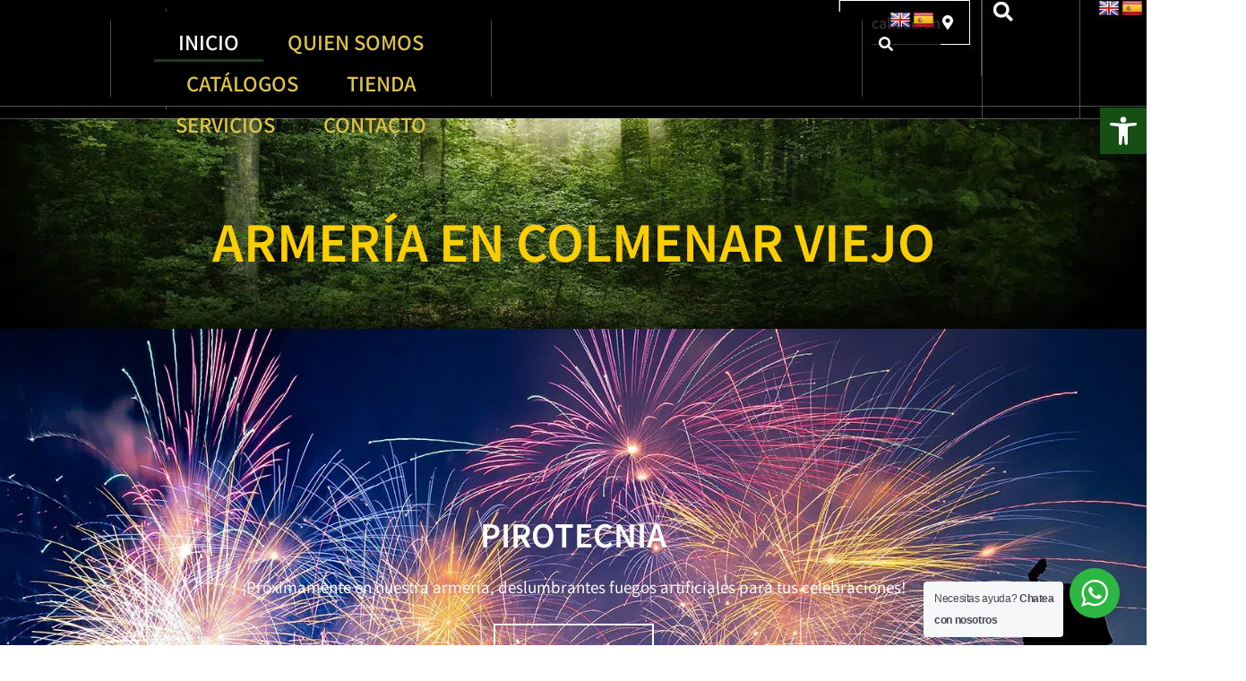

--- FILE ---
content_type: text/css
request_url: https://www.armeriacolmenar.com/wp-content/uploads/elementor/css/post-199.css?ver=1769999694
body_size: 1211
content:
.elementor-kit-199{--e-global-color-primary:#07A6D9;--e-global-color-secondary:#DEC344;--e-global-color-text:#00000099;--e-global-color-accent:#000000;--e-global-color-5f0d1e6:#FF3762;--e-global-color-21d284c:#0000004D;--e-global-color-f66dd3b:#FFFFFF;--e-global-color-9b3d6e9:#FFFFFF99;--e-global-color-98f56de:#FFFFFF4D;--e-global-color-abfaf75:#F5F5F5;--e-global-color-d85c8bd:#33333399;--e-global-color-9fcc9d0:#FFFFFF00;--e-global-typography-primary-font-family:"Noto Sans JP";--e-global-typography-primary-font-weight:600;--e-global-typography-secondary-font-family:"Noto Sans JP";--e-global-typography-secondary-font-weight:400;--e-global-typography-text-font-family:"Inter";--e-global-typography-text-font-size:15px;--e-global-typography-text-font-weight:400;--e-global-typography-text-text-transform:none;--e-global-typography-text-font-style:normal;--e-global-typography-text-line-height:1.6em;--e-global-typography-accent-font-family:"Noto Sans JP";--e-global-typography-accent-font-size:16px;--e-global-typography-accent-font-weight:500;--e-global-typography-accent-text-transform:capitalize;--e-global-typography-accent-font-style:normal;--e-global-typography-accent-line-height:1.5em;--e-global-typography-ccd99fa-font-family:"Inter";--e-global-typography-ccd99fa-font-size:14px;--e-global-typography-ccd99fa-font-weight:400;--e-global-typography-ccd99fa-text-transform:none;--e-global-typography-ccd99fa-font-style:normal;--e-global-typography-ccd99fa-line-height:1.6em;--e-global-typography-f87a44e-font-family:"Noto Sans JP";--e-global-typography-f87a44e-font-size:13px;--e-global-typography-f87a44e-font-weight:700;--e-global-typography-f87a44e-text-transform:capitalize;--e-global-typography-f87a44e-font-style:normal;--e-global-typography-f87a44e-line-height:1.231em;--e-global-typography-cca394d-font-family:"Noto Sans JP";--e-global-typography-cca394d-font-size:55px;--e-global-typography-cca394d-font-weight:500;--e-global-typography-cca394d-text-transform:capitalize;--e-global-typography-cca394d-font-style:normal;--e-global-typography-cca394d-line-height:1.091em;--e-global-typography-b438aaa-font-family:"Noto Sans JP";--e-global-typography-b438aaa-font-size:45px;--e-global-typography-b438aaa-font-weight:500;--e-global-typography-b438aaa-text-transform:capitalize;--e-global-typography-b438aaa-font-style:normal;--e-global-typography-b438aaa-line-height:1.111em;--e-global-typography-6dee0ea-font-family:"Noto Sans JP";--e-global-typography-6dee0ea-font-size:30px;--e-global-typography-6dee0ea-font-weight:500;--e-global-typography-6dee0ea-text-transform:capitalize;--e-global-typography-6dee0ea-font-style:normal;--e-global-typography-6dee0ea-line-height:1.167em;--e-global-typography-477fe8f-font-family:"Noto Sans JP";--e-global-typography-477fe8f-font-size:20px;--e-global-typography-477fe8f-font-weight:500;--e-global-typography-477fe8f-text-transform:capitalize;--e-global-typography-477fe8f-font-style:normal;--e-global-typography-477fe8f-line-height:1.2em;--e-global-typography-b6e6198-font-family:"Inter";--e-global-typography-b6e6198-font-size:20px;--e-global-typography-b6e6198-font-weight:400;--e-global-typography-b6e6198-text-transform:none;--e-global-typography-b6e6198-font-style:normal;--e-global-typography-b6e6198-line-height:1.6em;--e-global-typography-363dadb-font-family:"Noto Sans JP";--e-global-typography-363dadb-font-size:12px;--e-global-typography-363dadb-font-weight:500;--e-global-typography-363dadb-text-transform:uppercase;--e-global-typography-363dadb-font-style:normal;--e-global-typography-363dadb-line-height:1.667em;--e-global-typography-363dadb-letter-spacing:5px;--e-global-typography-5f8d6f8-font-family:"Noto Sans JP";--e-global-typography-5f8d6f8-font-size:96px;--e-global-typography-5f8d6f8-font-weight:500;--e-global-typography-5f8d6f8-text-transform:capitalize;--e-global-typography-5f8d6f8-font-style:normal;--e-global-typography-5f8d6f8-line-height:1em;--e-global-typography-0b7babc-font-family:"Inter";--e-global-typography-0b7babc-font-size:36px;--e-global-typography-0b7babc-font-weight:700;--e-global-typography-0b7babc-text-transform:none;--e-global-typography-0b7babc-font-style:normal;--e-global-typography-0b7babc-line-height:1.222em;background-color:var( --e-global-color-f66dd3b );color:var( --e-global-color-text );font-family:var( --e-global-typography-text-font-family ), Sans-serif;font-size:var( --e-global-typography-text-font-size );font-weight:var( --e-global-typography-text-font-weight );text-transform:var( --e-global-typography-text-text-transform );font-style:var( --e-global-typography-text-font-style );line-height:var( --e-global-typography-text-line-height );}.elementor-kit-199 button,.elementor-kit-199 input[type="button"],.elementor-kit-199 input[type="submit"],.elementor-kit-199 .elementor-button{background-color:var( --e-global-color-accent );font-family:var( --e-global-typography-accent-font-family ), Sans-serif;font-size:var( --e-global-typography-accent-font-size );font-weight:var( --e-global-typography-accent-font-weight );text-transform:var( --e-global-typography-accent-text-transform );font-style:var( --e-global-typography-accent-font-style );line-height:var( --e-global-typography-accent-line-height );color:var( --e-global-color-f66dd3b );border-style:solid;border-width:0px 0px 0px 0px;border-radius:0px 0px 0px 0px;padding:16px 32px 16px 32px;}.elementor-kit-199 e-page-transition{background-color:#FFBC7D;}.elementor-kit-199 p{margin-block-end:32px;}.elementor-kit-199 a{color:var( --e-global-color-text );}.elementor-kit-199 a:hover{color:var( --e-global-color-accent );}.elementor-kit-199 h1{color:var( --e-global-color-accent );font-family:var( --e-global-typography-cca394d-font-family ), Sans-serif;font-size:var( --e-global-typography-cca394d-font-size );font-weight:var( --e-global-typography-cca394d-font-weight );text-transform:var( --e-global-typography-cca394d-text-transform );font-style:var( --e-global-typography-cca394d-font-style );line-height:var( --e-global-typography-cca394d-line-height );}.elementor-kit-199 h2{color:var( --e-global-color-accent );font-family:var( --e-global-typography-b438aaa-font-family ), Sans-serif;font-size:var( --e-global-typography-b438aaa-font-size );font-weight:var( --e-global-typography-b438aaa-font-weight );text-transform:var( --e-global-typography-b438aaa-text-transform );font-style:var( --e-global-typography-b438aaa-font-style );line-height:var( --e-global-typography-b438aaa-line-height );}.elementor-kit-199 h3{color:var( --e-global-color-accent );font-family:var( --e-global-typography-6dee0ea-font-family ), Sans-serif;font-size:var( --e-global-typography-6dee0ea-font-size );font-weight:var( --e-global-typography-6dee0ea-font-weight );text-transform:var( --e-global-typography-6dee0ea-text-transform );font-style:var( --e-global-typography-6dee0ea-font-style );line-height:var( --e-global-typography-6dee0ea-line-height );}.elementor-kit-199 h4{color:var( --e-global-color-accent );font-family:var( --e-global-typography-477fe8f-font-family ), Sans-serif;font-size:var( --e-global-typography-477fe8f-font-size );font-weight:var( --e-global-typography-477fe8f-font-weight );text-transform:var( --e-global-typography-477fe8f-text-transform );font-style:var( --e-global-typography-477fe8f-font-style );line-height:var( --e-global-typography-477fe8f-line-height );}.elementor-kit-199 h5{color:var( --e-global-color-accent );font-family:var( --e-global-typography-b6e6198-font-family ), Sans-serif;font-size:var( --e-global-typography-b6e6198-font-size );font-weight:var( --e-global-typography-b6e6198-font-weight );text-transform:var( --e-global-typography-b6e6198-text-transform );font-style:var( --e-global-typography-b6e6198-font-style );line-height:var( --e-global-typography-b6e6198-line-height );}.elementor-kit-199 h6{color:var( --e-global-color-accent );font-family:var( --e-global-typography-363dadb-font-family ), Sans-serif;font-size:var( --e-global-typography-363dadb-font-size );font-weight:var( --e-global-typography-363dadb-font-weight );text-transform:var( --e-global-typography-363dadb-text-transform );font-style:var( --e-global-typography-363dadb-font-style );line-height:var( --e-global-typography-363dadb-line-height );letter-spacing:var( --e-global-typography-363dadb-letter-spacing );}.elementor-kit-199 label{color:var( --e-global-color-accent );font-family:var( --e-global-typography-accent-font-family ), Sans-serif;font-size:var( --e-global-typography-accent-font-size );font-weight:var( --e-global-typography-accent-font-weight );text-transform:var( --e-global-typography-accent-text-transform );font-style:var( --e-global-typography-accent-font-style );line-height:var( --e-global-typography-accent-line-height );}.elementor-kit-199 input:not([type="button"]):not([type="submit"]),.elementor-kit-199 textarea,.elementor-kit-199 .elementor-field-textual{font-family:var( --e-global-typography-text-font-family ), Sans-serif;font-size:var( --e-global-typography-text-font-size );font-weight:var( --e-global-typography-text-font-weight );text-transform:var( --e-global-typography-text-text-transform );font-style:var( --e-global-typography-text-font-style );line-height:var( --e-global-typography-text-line-height );color:var( --e-global-color-text );background-color:var( --e-global-color-f66dd3b );border-style:solid;border-width:1px 1px 1px 1px;border-color:var( --e-global-color-21d284c );border-radius:0px 0px 0px 0px;padding:16px 16px 16px 16px;}.elementor-kit-199 input:focus:not([type="button"]):not([type="submit"]),.elementor-kit-199 textarea:focus,.elementor-kit-199 .elementor-field-textual:focus{color:var( --e-global-color-accent );background-color:var( --e-global-color-f66dd3b );border-style:solid;border-width:1px 1px 1px 1px;border-color:var( --e-global-color-21d284c );border-radius:0px 0px 0px 0px;}.elementor-section.elementor-section-boxed > .elementor-container{max-width:1110px;}.e-con{--container-max-width:1110px;}.elementor-widget:not(:last-child){margin-block-end:32px;}.elementor-element{--widgets-spacing:32px 32px;--widgets-spacing-row:32px;--widgets-spacing-column:32px;}{}h1.entry-title{display:var(--page-title-display);}@media(max-width:1366px){.elementor-kit-199{font-size:var( --e-global-typography-text-font-size );line-height:var( --e-global-typography-text-line-height );}.elementor-kit-199 h1{font-size:var( --e-global-typography-cca394d-font-size );line-height:var( --e-global-typography-cca394d-line-height );}.elementor-kit-199 h2{font-size:var( --e-global-typography-b438aaa-font-size );line-height:var( --e-global-typography-b438aaa-line-height );}.elementor-kit-199 h3{font-size:var( --e-global-typography-6dee0ea-font-size );line-height:var( --e-global-typography-6dee0ea-line-height );}.elementor-kit-199 h4{font-size:var( --e-global-typography-477fe8f-font-size );line-height:var( --e-global-typography-477fe8f-line-height );}.elementor-kit-199 h5{font-size:var( --e-global-typography-b6e6198-font-size );line-height:var( --e-global-typography-b6e6198-line-height );}.elementor-kit-199 h6{font-size:var( --e-global-typography-363dadb-font-size );line-height:var( --e-global-typography-363dadb-line-height );letter-spacing:var( --e-global-typography-363dadb-letter-spacing );}.elementor-kit-199 button,.elementor-kit-199 input[type="button"],.elementor-kit-199 input[type="submit"],.elementor-kit-199 .elementor-button{font-size:var( --e-global-typography-accent-font-size );line-height:var( --e-global-typography-accent-line-height );}.elementor-kit-199 label{font-size:var( --e-global-typography-accent-font-size );line-height:var( --e-global-typography-accent-line-height );}.elementor-kit-199 input:not([type="button"]):not([type="submit"]),.elementor-kit-199 textarea,.elementor-kit-199 .elementor-field-textual{font-size:var( --e-global-typography-text-font-size );line-height:var( --e-global-typography-text-line-height );}}@media(max-width:1024px){.elementor-kit-199{--e-global-typography-cca394d-font-size:42px;--e-global-typography-b438aaa-font-size:36px;--e-global-typography-6dee0ea-font-size:24px;--e-global-typography-477fe8f-font-size:18px;--e-global-typography-b6e6198-font-size:18px;--e-global-typography-5f8d6f8-font-size:64px;--e-global-typography-0b7babc-font-size:32px;font-size:var( --e-global-typography-text-font-size );line-height:var( --e-global-typography-text-line-height );}.elementor-kit-199 h1{font-size:var( --e-global-typography-cca394d-font-size );line-height:var( --e-global-typography-cca394d-line-height );}.elementor-kit-199 h2{font-size:var( --e-global-typography-b438aaa-font-size );line-height:var( --e-global-typography-b438aaa-line-height );}.elementor-kit-199 h3{font-size:var( --e-global-typography-6dee0ea-font-size );line-height:var( --e-global-typography-6dee0ea-line-height );}.elementor-kit-199 h4{font-size:var( --e-global-typography-477fe8f-font-size );line-height:var( --e-global-typography-477fe8f-line-height );}.elementor-kit-199 h5{font-size:var( --e-global-typography-b6e6198-font-size );line-height:var( --e-global-typography-b6e6198-line-height );}.elementor-kit-199 h6{font-size:var( --e-global-typography-363dadb-font-size );line-height:var( --e-global-typography-363dadb-line-height );letter-spacing:var( --e-global-typography-363dadb-letter-spacing );}.elementor-kit-199 button,.elementor-kit-199 input[type="button"],.elementor-kit-199 input[type="submit"],.elementor-kit-199 .elementor-button{font-size:var( --e-global-typography-accent-font-size );line-height:var( --e-global-typography-accent-line-height );}.elementor-kit-199 label{font-size:var( --e-global-typography-accent-font-size );line-height:var( --e-global-typography-accent-line-height );}.elementor-kit-199 input:not([type="button"]):not([type="submit"]),.elementor-kit-199 textarea,.elementor-kit-199 .elementor-field-textual{font-size:var( --e-global-typography-text-font-size );line-height:var( --e-global-typography-text-line-height );}.elementor-section.elementor-section-boxed > .elementor-container{max-width:1024px;}.e-con{--container-max-width:1024px;}}@media(max-width:767px){.elementor-kit-199{--e-global-typography-cca394d-font-size:32px;--e-global-typography-b438aaa-font-size:28px;--e-global-typography-6dee0ea-font-size:23px;--e-global-typography-5f8d6f8-font-size:50px;--e-global-typography-0b7babc-font-size:28px;font-size:var( --e-global-typography-text-font-size );line-height:var( --e-global-typography-text-line-height );}.elementor-kit-199 h1{font-size:var( --e-global-typography-cca394d-font-size );line-height:var( --e-global-typography-cca394d-line-height );}.elementor-kit-199 h2{font-size:var( --e-global-typography-b438aaa-font-size );line-height:var( --e-global-typography-b438aaa-line-height );}.elementor-kit-199 h3{font-size:var( --e-global-typography-6dee0ea-font-size );line-height:var( --e-global-typography-6dee0ea-line-height );}.elementor-kit-199 h4{font-size:var( --e-global-typography-477fe8f-font-size );line-height:var( --e-global-typography-477fe8f-line-height );}.elementor-kit-199 h5{font-size:var( --e-global-typography-b6e6198-font-size );line-height:var( --e-global-typography-b6e6198-line-height );}.elementor-kit-199 h6{font-size:var( --e-global-typography-363dadb-font-size );line-height:var( --e-global-typography-363dadb-line-height );letter-spacing:var( --e-global-typography-363dadb-letter-spacing );}.elementor-kit-199 button,.elementor-kit-199 input[type="button"],.elementor-kit-199 input[type="submit"],.elementor-kit-199 .elementor-button{font-size:var( --e-global-typography-accent-font-size );line-height:var( --e-global-typography-accent-line-height );padding:12px 24px 12px 24px;}.elementor-kit-199 label{font-size:var( --e-global-typography-accent-font-size );line-height:var( --e-global-typography-accent-line-height );}.elementor-kit-199 input:not([type="button"]):not([type="submit"]),.elementor-kit-199 textarea,.elementor-kit-199 .elementor-field-textual{font-size:var( --e-global-typography-text-font-size );line-height:var( --e-global-typography-text-line-height );padding:12px 12px 12px 12px;}.elementor-section.elementor-section-boxed > .elementor-container{max-width:767px;}.e-con{--container-max-width:767px;}}

--- FILE ---
content_type: text/css
request_url: https://www.armeriacolmenar.com/wp-content/uploads/elementor/css/post-189.css?ver=1769999695
body_size: 5145
content:
.elementor-189 .elementor-element.elementor-element-35c1380{--display:flex;--flex-direction:row;--container-widget-width:calc( ( 1 - var( --container-widget-flex-grow ) ) * 100% );--container-widget-height:100%;--container-widget-flex-grow:1;--container-widget-align-self:stretch;--flex-wrap-mobile:wrap;--align-items:stretch;--gap:0px 0px;--row-gap:0px;--column-gap:0px;--overlay-opacity:0.29;--margin-top:0px;--margin-bottom:0px;--margin-left:0px;--margin-right:0px;--padding-top:0100px;--padding-bottom:0px;--padding-left:0px;--padding-right:0px;}.elementor-189 .elementor-element.elementor-element-35c1380:not(.elementor-motion-effects-element-type-background), .elementor-189 .elementor-element.elementor-element-35c1380 > .elementor-motion-effects-container > .elementor-motion-effects-layer{background-image:url("https://www.armeriacolmenar.com/wp-content/uploads/2024/02/armeria-colmenar-caza-bosque.webp");background-position:center center;background-repeat:no-repeat;background-size:cover;}.elementor-189 .elementor-element.elementor-element-35c1380::before, .elementor-189 .elementor-element.elementor-element-35c1380 > .elementor-background-video-container::before, .elementor-189 .elementor-element.elementor-element-35c1380 > .e-con-inner > .elementor-background-video-container::before, .elementor-189 .elementor-element.elementor-element-35c1380 > .elementor-background-slideshow::before, .elementor-189 .elementor-element.elementor-element-35c1380 > .e-con-inner > .elementor-background-slideshow::before, .elementor-189 .elementor-element.elementor-element-35c1380 > .elementor-motion-effects-container > .elementor-motion-effects-layer::before{background-color:#000000;--background-overlay:'';}.elementor-189 .elementor-element.elementor-element-8076156{--display:flex;--padding-top:0px;--padding-bottom:0px;--padding-left:0px;--padding-right:0px;}.elementor-widget-heading .elementor-heading-title{font-family:var( --e-global-typography-primary-font-family ), Sans-serif;font-weight:var( --e-global-typography-primary-font-weight );color:var( --e-global-color-primary );}.elementor-189 .elementor-element.elementor-element-e6921aa > .elementor-widget-container{margin:80px 0px 60px 0px;}.elementor-189 .elementor-element.elementor-element-e6921aa{text-align:center;}.elementor-189 .elementor-element.elementor-element-e6921aa .elementor-heading-title{font-family:"Noto Sans JP", Sans-serif;font-weight:600;color:#FACE00;}.elementor-189 .elementor-element.elementor-element-451890c{--display:flex;--flex-direction:row;--container-widget-width:calc( ( 1 - var( --container-widget-flex-grow ) ) * 100% );--container-widget-height:100%;--container-widget-flex-grow:1;--container-widget-align-self:stretch;--flex-wrap-mobile:wrap;--align-items:stretch;--gap:0px 0px;--row-gap:0px;--column-gap:0px;--overlay-opacity:0.29;--margin-top:0px;--margin-bottom:0px;--margin-left:0px;--margin-right:0px;--padding-top:0px;--padding-bottom:0px;--padding-left:0px;--padding-right:0px;}.elementor-189 .elementor-element.elementor-element-451890c:not(.elementor-motion-effects-element-type-background), .elementor-189 .elementor-element.elementor-element-451890c > .elementor-motion-effects-container > .elementor-motion-effects-layer{background-image:url("https://www.armeriacolmenar.com/wp-content/uploads/2024/02/armeria-colmenar-caza-bosque.webp");background-position:center center;background-repeat:no-repeat;background-size:cover;}.elementor-189 .elementor-element.elementor-element-451890c::before, .elementor-189 .elementor-element.elementor-element-451890c > .elementor-background-video-container::before, .elementor-189 .elementor-element.elementor-element-451890c > .e-con-inner > .elementor-background-video-container::before, .elementor-189 .elementor-element.elementor-element-451890c > .elementor-background-slideshow::before, .elementor-189 .elementor-element.elementor-element-451890c > .e-con-inner > .elementor-background-slideshow::before, .elementor-189 .elementor-element.elementor-element-451890c > .elementor-motion-effects-container > .elementor-motion-effects-layer::before{background-color:#000000;--background-overlay:'';}.elementor-189 .elementor-element.elementor-element-62a6d4e{--display:flex;--padding-top:0px;--padding-bottom:0px;--padding-left:0px;--padding-right:0px;}.elementor-widget-slides .elementor-slide-heading{font-family:var( --e-global-typography-primary-font-family ), Sans-serif;font-weight:var( --e-global-typography-primary-font-weight );}.elementor-widget-slides .elementor-slide-description{font-family:var( --e-global-typography-secondary-font-family ), Sans-serif;font-weight:var( --e-global-typography-secondary-font-weight );}.elementor-widget-slides .elementor-slide-button{font-family:var( --e-global-typography-accent-font-family ), Sans-serif;font-size:var( --e-global-typography-accent-font-size );font-weight:var( --e-global-typography-accent-font-weight );text-transform:var( --e-global-typography-accent-text-transform );font-style:var( --e-global-typography-accent-font-style );line-height:var( --e-global-typography-accent-line-height );}.elementor-189 .elementor-element.elementor-element-f056fb0 .elementor-repeater-item-1252b4c .swiper-slide-bg{background-color:#E9EAEF;background-image:url(https://www.armeriacolmenar.com/wp-content/uploads/2024/06/venta-de-pirotecnia.webp);background-size:cover;}.elementor-189 .elementor-element.elementor-element-f056fb0 .elementor-repeater-item-1252b4c .elementor-background-overlay{background-color:#0000004D;}.elementor-189 .elementor-element.elementor-element-f056fb0 .elementor-repeater-item-1252b4c .swiper-slide-contents{margin:0 auto;}.elementor-189 .elementor-element.elementor-element-f056fb0 .elementor-repeater-item-1252b4c .swiper-slide-inner{text-align:center;}.elementor-189 .elementor-element.elementor-element-f056fb0 .elementor-repeater-item-1252b4c .swiper-slide-inner .elementor-slide-heading{color:#FFFFFF;}.elementor-189 .elementor-element.elementor-element-f056fb0 .elementor-repeater-item-1252b4c .swiper-slide-inner .elementor-slide-description{color:#FFFFFF;}.elementor-189 .elementor-element.elementor-element-f056fb0 .elementor-repeater-item-1252b4c .swiper-slide-inner .elementor-slide-button{color:#FFFFFF;border-color:#FFFFFF;}.elementor-189 .elementor-element.elementor-element-f056fb0 .elementor-repeater-item-aa51484 .swiper-slide-bg{background-color:#E9EAEF;background-image:url(https://www.armeriacolmenar.com/wp-content/uploads/2024/04/BUGASALT.jpg);background-size:cover;}.elementor-189 .elementor-element.elementor-element-f056fb0 .elementor-repeater-item-aa51484 .swiper-slide-contents{margin-left:auto;}.elementor-189 .elementor-element.elementor-element-f056fb0 .elementor-repeater-item-aa51484 .swiper-slide-inner{text-align:end;}.elementor-189 .elementor-element.elementor-element-f056fb0 .elementor-repeater-item-aa51484 .swiper-slide-inner .elementor-slide-heading{color:#000000;}.elementor-189 .elementor-element.elementor-element-f056fb0 .elementor-repeater-item-aa51484 .swiper-slide-inner .elementor-slide-description{color:#000000;}.elementor-189 .elementor-element.elementor-element-f056fb0 .elementor-repeater-item-aa51484 .swiper-slide-inner .elementor-slide-button{color:#000000;border-color:#000000;}.elementor-189 .elementor-element.elementor-element-f056fb0 .elementor-repeater-item-9c84345 .swiper-slide-bg{background-color:#00000099;background-image:url(https://www.armeriacolmenar.com/wp-content/uploads/2024/03/DEFENSA-spray-pimienta.webp);background-size:cover;}.elementor-189 .elementor-element.elementor-element-f056fb0 .elementor-repeater-item-9c84345 .swiper-slide-contents{margin-left:auto;}.elementor-189 .elementor-element.elementor-element-f056fb0 .elementor-repeater-item-9c84345 .swiper-slide-inner{text-align:end;}.elementor-189 .elementor-element.elementor-element-f056fb0 .elementor-repeater-item-9c84345 .swiper-slide-inner .elementor-slide-heading{color:#000000;}.elementor-189 .elementor-element.elementor-element-f056fb0 .elementor-repeater-item-9c84345 .swiper-slide-inner .elementor-slide-description{color:#000000;}.elementor-189 .elementor-element.elementor-element-f056fb0 .elementor-repeater-item-9c84345 .swiper-slide-inner .elementor-slide-button{color:#000000;border-color:#000000;}.elementor-189 .elementor-element.elementor-element-f056fb0 .elementor-repeater-item-8e0f82e .swiper-slide-bg{background-color:#FFFFFF;background-image:url(https://www.armeriacolmenar.com/wp-content/uploads/2024/04/AVISTAR2.jpg);background-size:contain;}.elementor-189 .elementor-element.elementor-element-f056fb0 .elementor-repeater-item-8e0f82e .swiper-slide-contents{margin-left:auto;}.elementor-189 .elementor-element.elementor-element-f056fb0 .elementor-repeater-item-8e0f82e .swiper-slide-inner{text-align:end;}.elementor-189 .elementor-element.elementor-element-f056fb0 .elementor-repeater-item-8e0f82e .swiper-slide-inner .elementor-slide-heading{color:#000000;}.elementor-189 .elementor-element.elementor-element-f056fb0 .elementor-repeater-item-8e0f82e .swiper-slide-inner .elementor-slide-description{color:#000000;}.elementor-189 .elementor-element.elementor-element-f056fb0 .elementor-repeater-item-8e0f82e .swiper-slide-inner .elementor-slide-button{color:#000000;border-color:#000000;}.elementor-189 .elementor-element.elementor-element-f056fb0 .swiper-slide{transition-duration:calc(3000ms*1.2);height:600px;}.elementor-189 .elementor-element.elementor-element-f056fb0 .swiper-slide-contents{max-width:64%;}.elementor-189 .elementor-element.elementor-element-f056fb0 .swiper-slide-inner{text-align:center;}.elementor-189 .elementor-element.elementor-element-f056fb0 .elementor-slide-heading{font-family:"Noto Sans JP", Sans-serif;font-weight:600;text-decoration:none;}.elementor-189 .elementor-element.elementor-element-f056fb0 .elementor-slide-description{font-family:"Noto Sans JP", Sans-serif;font-weight:400;}.elementor-189 .elementor-element.elementor-element-f056fb0 .elementor-slide-button{font-family:"Noto Sans JP", Sans-serif;font-size:16px;font-weight:500;text-transform:capitalize;font-style:normal;line-height:1.5em;}.elementor-189 .elementor-element.elementor-element-b200186 .elementor-repeater-item-1252b4c .swiper-slide-bg{background-color:#FFFFFF;background-image:url(https://www.armeriacolmenar.com/wp-content/uploads/2024/04/BUG-A-SALT.jpg);background-size:cover;}.elementor-189 .elementor-element.elementor-element-b200186 .elementor-repeater-item-1252b4c .swiper-slide-contents{margin-left:auto;}.elementor-189 .elementor-element.elementor-element-b200186 .elementor-repeater-item-1252b4c .swiper-slide-inner{text-align:end;}.elementor-189 .elementor-element.elementor-element-b200186 .elementor-repeater-item-1252b4c .swiper-slide-inner .elementor-slide-heading{color:#000000;}.elementor-189 .elementor-element.elementor-element-b200186 .elementor-repeater-item-1252b4c .swiper-slide-inner .elementor-slide-description{color:#000000;}.elementor-189 .elementor-element.elementor-element-b200186 .elementor-repeater-item-1252b4c .swiper-slide-inner .elementor-slide-button{color:#000000;border-color:#000000;}.elementor-189 .elementor-element.elementor-element-b200186 .elementor-repeater-item-9c84345 .swiper-slide-bg{background-color:#00000099;background-image:url(https://www.armeriacolmenar.com/wp-content/uploads/2024/04/spray-de-defensa-1.jpg);background-size:cover;}.elementor-189 .elementor-element.elementor-element-b200186 .elementor-repeater-item-9c84345 .swiper-slide-contents{margin-left:auto;}.elementor-189 .elementor-element.elementor-element-b200186 .elementor-repeater-item-9c84345 .swiper-slide-inner{text-align:end;}.elementor-189 .elementor-element.elementor-element-b200186 .elementor-repeater-item-9c84345 .swiper-slide-inner .elementor-slide-heading{color:#000000;}.elementor-189 .elementor-element.elementor-element-b200186 .elementor-repeater-item-9c84345 .swiper-slide-inner .elementor-slide-description{color:#000000;}.elementor-189 .elementor-element.elementor-element-b200186 .elementor-repeater-item-9c84345 .swiper-slide-inner .elementor-slide-button{color:#000000;border-color:#000000;}.elementor-189 .elementor-element.elementor-element-b200186 .elementor-repeater-item-8e0f82e .swiper-slide-bg{background-color:#FFFFFF;background-image:url(https://www.armeriacolmenar.com/wp-content/uploads/2024/04/visor-avistar.jpg);background-size:cover;}.elementor-189 .elementor-element.elementor-element-b200186 .elementor-repeater-item-8e0f82e .swiper-slide-contents{margin-left:auto;}.elementor-189 .elementor-element.elementor-element-b200186 .elementor-repeater-item-8e0f82e .swiper-slide-inner{text-align:end;}.elementor-189 .elementor-element.elementor-element-b200186 .elementor-repeater-item-8e0f82e .swiper-slide-inner .elementor-slide-heading{color:#000000;}.elementor-189 .elementor-element.elementor-element-b200186 .elementor-repeater-item-8e0f82e .swiper-slide-inner .elementor-slide-description{color:#000000;}.elementor-189 .elementor-element.elementor-element-b200186 .elementor-repeater-item-8e0f82e .swiper-slide-inner .elementor-slide-button{color:#000000;border-color:#000000;}.elementor-189 .elementor-element.elementor-element-b200186 .swiper-slide{transition-duration:calc(3000ms*1.2);height:600px;}.elementor-189 .elementor-element.elementor-element-b200186 .swiper-slide-contents{max-width:64%;}.elementor-189 .elementor-element.elementor-element-b200186 .swiper-slide-inner{text-align:center;}.elementor-189 .elementor-element.elementor-element-b200186 .elementor-slide-heading{font-family:"Noto Sans JP", Sans-serif;font-weight:600;text-decoration:none;}.elementor-189 .elementor-element.elementor-element-b200186 .elementor-slide-description{font-family:"Noto Sans JP", Sans-serif;font-weight:400;}.elementor-189 .elementor-element.elementor-element-b200186 .elementor-slide-button{font-family:"Noto Sans JP", Sans-serif;font-size:16px;font-weight:500;text-transform:capitalize;font-style:normal;line-height:1.5em;}.elementor-189 .elementor-element.elementor-element-03c4bef{--display:flex;--flex-direction:row;--container-widget-width:calc( ( 1 - var( --container-widget-flex-grow ) ) * 100% );--container-widget-height:100%;--container-widget-flex-grow:1;--container-widget-align-self:stretch;--flex-wrap-mobile:wrap;--align-items:stretch;--gap:0px 0px;--row-gap:0px;--column-gap:0px;--overlay-opacity:0.1;--padding-top:0px;--padding-bottom:0px;--padding-left:0px;--padding-right:0px;}.elementor-189 .elementor-element.elementor-element-03c4bef:not(.elementor-motion-effects-element-type-background), .elementor-189 .elementor-element.elementor-element-03c4bef > .elementor-motion-effects-container > .elementor-motion-effects-layer{background-color:var( --e-global-color-accent );}.elementor-189 .elementor-element.elementor-element-03c4bef::before, .elementor-189 .elementor-element.elementor-element-03c4bef > .elementor-background-video-container::before, .elementor-189 .elementor-element.elementor-element-03c4bef > .e-con-inner > .elementor-background-video-container::before, .elementor-189 .elementor-element.elementor-element-03c4bef > .elementor-background-slideshow::before, .elementor-189 .elementor-element.elementor-element-03c4bef > .e-con-inner > .elementor-background-slideshow::before, .elementor-189 .elementor-element.elementor-element-03c4bef > .elementor-motion-effects-container > .elementor-motion-effects-layer::before{background-image:url("https://www.armeriacolmenar.com/wp-content/uploads/2023/12/dot-overlay.png");--background-overlay:'';background-size:auto;}.elementor-189 .elementor-element.elementor-element-14ff332{--display:flex;}.elementor-widget-call-to-action .elementor-cta__title{font-family:var( --e-global-typography-primary-font-family ), Sans-serif;font-weight:var( --e-global-typography-primary-font-weight );}.elementor-widget-call-to-action .elementor-cta__description{font-family:var( --e-global-typography-text-font-family ), Sans-serif;font-size:var( --e-global-typography-text-font-size );font-weight:var( --e-global-typography-text-font-weight );text-transform:var( --e-global-typography-text-text-transform );font-style:var( --e-global-typography-text-font-style );line-height:var( --e-global-typography-text-line-height );}.elementor-widget-call-to-action .elementor-cta__button{font-family:var( --e-global-typography-accent-font-family ), Sans-serif;font-size:var( --e-global-typography-accent-font-size );font-weight:var( --e-global-typography-accent-font-weight );text-transform:var( --e-global-typography-accent-text-transform );font-style:var( --e-global-typography-accent-font-style );line-height:var( --e-global-typography-accent-line-height );}.elementor-widget-call-to-action .elementor-ribbon-inner{background-color:var( --e-global-color-accent );font-family:var( --e-global-typography-accent-font-family ), Sans-serif;font-size:var( --e-global-typography-accent-font-size );font-weight:var( --e-global-typography-accent-font-weight );text-transform:var( --e-global-typography-accent-text-transform );font-style:var( --e-global-typography-accent-font-style );line-height:var( --e-global-typography-accent-line-height );}.elementor-189 .elementor-element.elementor-element-71e2386 .elementor-cta__content-item{transition-duration:1000ms;}.elementor-189 .elementor-element.elementor-element-71e2386.elementor-cta--sequenced-animation .elementor-cta__content-item:nth-child(2){transition-delay:calc( 1000ms / 3 );}.elementor-189 .elementor-element.elementor-element-71e2386.elementor-cta--sequenced-animation .elementor-cta__content-item:nth-child(3){transition-delay:calc( ( 1000ms / 3 ) * 2 );}.elementor-189 .elementor-element.elementor-element-71e2386.elementor-cta--sequenced-animation .elementor-cta__content-item:nth-child(4){transition-delay:calc( ( 1000ms / 3 ) * 3 );}.elementor-189 .elementor-element.elementor-element-71e2386 .elementor-cta .elementor-cta__bg, .elementor-189 .elementor-element.elementor-element-71e2386 .elementor-cta .elementor-cta__bg-overlay{transition-duration:1500ms;}.elementor-189 .elementor-element.elementor-element-71e2386 .elementor-cta__content{min-height:170px;text-align:center;}.elementor-189 .elementor-element.elementor-element-71e2386 .elementor-cta__title{font-family:"Noto Sans JP", Sans-serif;font-weight:600;}.elementor-189 .elementor-element.elementor-element-71e2386 .elementor-cta__bg{filter:brightness( 59% ) contrast( 100% ) saturate( 100% ) blur( 0px ) hue-rotate( 0deg );}.elementor-189 .elementor-element.elementor-element-3d0cca5{--display:flex;}.elementor-189 .elementor-element.elementor-element-4cc0076 .elementor-cta__content-item{transition-duration:1000ms;}.elementor-189 .elementor-element.elementor-element-4cc0076.elementor-cta--sequenced-animation .elementor-cta__content-item:nth-child(2){transition-delay:calc( 1000ms / 3 );}.elementor-189 .elementor-element.elementor-element-4cc0076.elementor-cta--sequenced-animation .elementor-cta__content-item:nth-child(3){transition-delay:calc( ( 1000ms / 3 ) * 2 );}.elementor-189 .elementor-element.elementor-element-4cc0076.elementor-cta--sequenced-animation .elementor-cta__content-item:nth-child(4){transition-delay:calc( ( 1000ms / 3 ) * 3 );}.elementor-189 .elementor-element.elementor-element-4cc0076 .elementor-cta .elementor-cta__bg, .elementor-189 .elementor-element.elementor-element-4cc0076 .elementor-cta .elementor-cta__bg-overlay{transition-duration:1500ms;}.elementor-189 .elementor-element.elementor-element-4cc0076 .elementor-cta__content{min-height:170px;text-align:center;}.elementor-189 .elementor-element.elementor-element-4cc0076 .elementor-cta__title{font-family:"Noto Sans JP", Sans-serif;font-weight:600;}.elementor-189 .elementor-element.elementor-element-4cc0076 .elementor-cta__bg{filter:brightness( 59% ) contrast( 100% ) saturate( 100% ) blur( 0px ) hue-rotate( 0deg );}.elementor-189 .elementor-element.elementor-element-a6bd431{--display:flex;}.elementor-189 .elementor-element.elementor-element-aba7eed .elementor-cta__content-item{transition-duration:1000ms;}.elementor-189 .elementor-element.elementor-element-aba7eed.elementor-cta--sequenced-animation .elementor-cta__content-item:nth-child(2){transition-delay:calc( 1000ms / 3 );}.elementor-189 .elementor-element.elementor-element-aba7eed.elementor-cta--sequenced-animation .elementor-cta__content-item:nth-child(3){transition-delay:calc( ( 1000ms / 3 ) * 2 );}.elementor-189 .elementor-element.elementor-element-aba7eed.elementor-cta--sequenced-animation .elementor-cta__content-item:nth-child(4){transition-delay:calc( ( 1000ms / 3 ) * 3 );}.elementor-189 .elementor-element.elementor-element-aba7eed .elementor-cta .elementor-cta__bg, .elementor-189 .elementor-element.elementor-element-aba7eed .elementor-cta .elementor-cta__bg-overlay{transition-duration:1500ms;}.elementor-189 .elementor-element.elementor-element-aba7eed .elementor-cta__content{min-height:170px;text-align:center;}.elementor-189 .elementor-element.elementor-element-aba7eed .elementor-cta__title{font-family:"Noto Sans JP", Sans-serif;font-weight:600;}.elementor-189 .elementor-element.elementor-element-aba7eed .elementor-cta__bg{filter:brightness( 59% ) contrast( 100% ) saturate( 100% ) blur( 0px ) hue-rotate( 0deg );}.elementor-189 .elementor-element.elementor-element-c2eba0b{--display:flex;}.elementor-189 .elementor-element.elementor-element-786c123 .elementor-cta__content-item{transition-duration:1000ms;}.elementor-189 .elementor-element.elementor-element-786c123.elementor-cta--sequenced-animation .elementor-cta__content-item:nth-child(2){transition-delay:calc( 1000ms / 3 );}.elementor-189 .elementor-element.elementor-element-786c123.elementor-cta--sequenced-animation .elementor-cta__content-item:nth-child(3){transition-delay:calc( ( 1000ms / 3 ) * 2 );}.elementor-189 .elementor-element.elementor-element-786c123.elementor-cta--sequenced-animation .elementor-cta__content-item:nth-child(4){transition-delay:calc( ( 1000ms / 3 ) * 3 );}.elementor-189 .elementor-element.elementor-element-786c123 .elementor-cta .elementor-cta__bg, .elementor-189 .elementor-element.elementor-element-786c123 .elementor-cta .elementor-cta__bg-overlay{transition-duration:1500ms;}.elementor-189 .elementor-element.elementor-element-786c123 .elementor-cta__content{min-height:170px;text-align:center;}.elementor-189 .elementor-element.elementor-element-786c123 .elementor-cta__title{font-family:"Noto Sans JP", Sans-serif;font-weight:600;}.elementor-189 .elementor-element.elementor-element-786c123 .elementor-cta__bg{filter:brightness( 59% ) contrast( 100% ) saturate( 100% ) blur( 0px ) hue-rotate( 0deg );}.elementor-189 .elementor-element.elementor-element-ac03472{--display:flex;--margin-top:50px;--margin-bottom:50px;--margin-left:0px;--margin-right:0px;}.elementor-189 .elementor-element.elementor-element-08705c1{text-align:center;}.elementor-189 .elementor-element.elementor-element-08705c1 .elementor-heading-title{color:var( --e-global-color-secondary );}.elementor-widget-text-editor{font-family:var( --e-global-typography-text-font-family ), Sans-serif;font-size:var( --e-global-typography-text-font-size );font-weight:var( --e-global-typography-text-font-weight );text-transform:var( --e-global-typography-text-text-transform );font-style:var( --e-global-typography-text-font-style );line-height:var( --e-global-typography-text-line-height );color:var( --e-global-color-text );}.elementor-widget-text-editor.elementor-drop-cap-view-stacked .elementor-drop-cap{background-color:var( --e-global-color-primary );}.elementor-widget-text-editor.elementor-drop-cap-view-framed .elementor-drop-cap, .elementor-widget-text-editor.elementor-drop-cap-view-default .elementor-drop-cap{color:var( --e-global-color-primary );border-color:var( --e-global-color-primary );}.elementor-189 .elementor-element.elementor-element-b342df6{text-align:center;font-family:"Inter", Sans-serif;font-size:20px;font-weight:400;text-transform:none;font-style:normal;line-height:1.6em;color:#383838;}.elementor-widget-button .elementor-button{background-color:var( --e-global-color-accent );font-family:var( --e-global-typography-accent-font-family ), Sans-serif;font-size:var( --e-global-typography-accent-font-size );font-weight:var( --e-global-typography-accent-font-weight );text-transform:var( --e-global-typography-accent-text-transform );font-style:var( --e-global-typography-accent-font-style );line-height:var( --e-global-typography-accent-line-height );}.elementor-189 .elementor-element.elementor-element-d5af380 .elementor-button{font-family:"Noto Sans JP", Sans-serif;font-size:18px;font-weight:500;text-transform:capitalize;font-style:normal;line-height:1.5em;}.elementor-189 .elementor-element.elementor-element-d5af380 .elementor-button:hover, .elementor-189 .elementor-element.elementor-element-d5af380 .elementor-button:focus{color:var( --e-global-color-secondary );}.elementor-189 .elementor-element.elementor-element-d5af380 .elementor-button:hover svg, .elementor-189 .elementor-element.elementor-element-d5af380 .elementor-button:focus svg{fill:var( --e-global-color-secondary );}.elementor-189 .elementor-element.elementor-element-2e053c8{--display:flex;--padding-top:40px;--padding-bottom:40px;--padding-left:0px;--padding-right:0px;}.elementor-189 .elementor-element.elementor-element-2e053c8:not(.elementor-motion-effects-element-type-background), .elementor-189 .elementor-element.elementor-element-2e053c8 > .elementor-motion-effects-container > .elementor-motion-effects-layer{background-color:var( --e-global-color-abfaf75 );}.elementor-189 .elementor-element.elementor-element-531c798{text-align:center;}.elementor-189 .elementor-element.elementor-element-531c798 .elementor-heading-title{font-family:"Noto Sans JP", Sans-serif;font-size:31px;font-weight:600;color:var( --e-global-color-secondary );}.elementor-189 .elementor-element.elementor-element-3e21304{--display:flex;--flex-direction:row;--container-widget-width:initial;--container-widget-height:100%;--container-widget-flex-grow:1;--container-widget-align-self:stretch;--flex-wrap-mobile:wrap;--gap:18px 18px;--row-gap:18px;--column-gap:18px;--flex-wrap:wrap;}.elementor-189 .elementor-element.elementor-element-52c317f{--display:flex;--min-height:160px;--justify-content:center;}.elementor-189 .elementor-element.elementor-element-52c317f:not(.elementor-motion-effects-element-type-background), .elementor-189 .elementor-element.elementor-element-52c317f > .elementor-motion-effects-container > .elementor-motion-effects-layer{background-color:#FFFFFF;}.elementor-widget-image .widget-image-caption{color:var( --e-global-color-text );font-family:var( --e-global-typography-text-font-family ), Sans-serif;font-size:var( --e-global-typography-text-font-size );font-weight:var( --e-global-typography-text-font-weight );text-transform:var( --e-global-typography-text-text-transform );font-style:var( --e-global-typography-text-font-style );line-height:var( --e-global-typography-text-line-height );}.elementor-189 .elementor-element.elementor-element-dfa8c53{--display:flex;--min-height:160px;--justify-content:center;}.elementor-189 .elementor-element.elementor-element-dfa8c53:not(.elementor-motion-effects-element-type-background), .elementor-189 .elementor-element.elementor-element-dfa8c53 > .elementor-motion-effects-container > .elementor-motion-effects-layer{background-color:#FFFFFF;}.elementor-189 .elementor-element.elementor-element-f1f3fde{--display:flex;--min-height:160px;--justify-content:center;}.elementor-189 .elementor-element.elementor-element-f1f3fde:not(.elementor-motion-effects-element-type-background), .elementor-189 .elementor-element.elementor-element-f1f3fde > .elementor-motion-effects-container > .elementor-motion-effects-layer{background-color:#FFFFFF;}.elementor-189 .elementor-element.elementor-element-3086334{--display:flex;--justify-content:center;}.elementor-189 .elementor-element.elementor-element-3086334:not(.elementor-motion-effects-element-type-background), .elementor-189 .elementor-element.elementor-element-3086334 > .elementor-motion-effects-container > .elementor-motion-effects-layer{background-color:#f8f9f2;}.elementor-189 .elementor-element.elementor-element-2d6c2c9{--display:flex;--min-height:160px;--justify-content:center;}.elementor-189 .elementor-element.elementor-element-2d6c2c9:not(.elementor-motion-effects-element-type-background), .elementor-189 .elementor-element.elementor-element-2d6c2c9 > .elementor-motion-effects-container > .elementor-motion-effects-layer{background-color:#FFFFFF;}.elementor-189 .elementor-element.elementor-element-3e30367{--display:flex;--justify-content:center;}.elementor-189 .elementor-element.elementor-element-3e30367:not(.elementor-motion-effects-element-type-background), .elementor-189 .elementor-element.elementor-element-3e30367 > .elementor-motion-effects-container > .elementor-motion-effects-layer{background-color:#343b3b;}.elementor-189 .elementor-element.elementor-element-61ece21 img{width:50%;}.elementor-189 .elementor-element.elementor-element-b7c71f4{--display:flex;--justify-content:center;}.elementor-189 .elementor-element.elementor-element-b7c71f4:not(.elementor-motion-effects-element-type-background), .elementor-189 .elementor-element.elementor-element-b7c71f4 > .elementor-motion-effects-container > .elementor-motion-effects-layer{background-color:#FFFFFF;}.elementor-189 .elementor-element.elementor-element-9e16dc6 img{width:70%;}.elementor-189 .elementor-element.elementor-element-2c27ea0{--display:flex;--justify-content:center;}.elementor-189 .elementor-element.elementor-element-2c27ea0:not(.elementor-motion-effects-element-type-background), .elementor-189 .elementor-element.elementor-element-2c27ea0 > .elementor-motion-effects-container > .elementor-motion-effects-layer{background-color:#FFFFFF;}.elementor-189 .elementor-element.elementor-element-8d471bc img{width:50%;}.elementor-189 .elementor-element.elementor-element-3954f2e{--display:flex;--flex-direction:row;--container-widget-width:initial;--container-widget-height:100%;--container-widget-flex-grow:1;--container-widget-align-self:stretch;--flex-wrap-mobile:wrap;--justify-content:center;}.elementor-189 .elementor-element.elementor-element-5e9d648{--display:flex;--margin-top:80px;--margin-bottom:80px;--margin-left:0px;--margin-right:0px;}.elementor-189 .elementor-element.elementor-element-c946386{font-family:"Inter", Sans-serif;font-size:20px;font-weight:400;text-transform:none;font-style:normal;line-height:1.6em;color:#383838;}.elementor-189 .elementor-element.elementor-element-a203869{--display:flex;--margin-top:80px;--margin-bottom:80px;--margin-left:0px;--margin-right:0px;--padding-top:0px;--padding-bottom:0px;--padding-left:50px;--padding-right:50px;}.elementor-189 .elementor-element.elementor-element-9732c12{text-align:center;}.elementor-189 .elementor-element.elementor-element-9732c12 .elementor-heading-title{font-family:"Noto Sans JP", Sans-serif;font-weight:600;color:var( --e-global-color-accent );}.elementor-189 .elementor-element.elementor-element-aa171b1 .ht-product-inner .ht-product-price{display:none !important;}.elementor-189 .elementor-element.elementor-element-aa171b1 .ht-product-inner .ht-product-ratting-wrap{display:none !important;}.elementor-189 .elementor-element.elementor-element-aa171b1 .ht-product-image-wrap .ht-product-label{display:none !important;}.elementor-189 .elementor-element.elementor-element-aa171b1 .ht-products .ht-product .ht-product-inner{border-color:#f1f1f1;}.elementor-189 .elementor-element.elementor-element-aa171b1 .ht-products .ht-product .ht-product-inner .ht-product-content{background-color:#ffffff;}.elementor-189 .elementor-element.elementor-element-aa171b1 .ht-products .ht-product .ht-product-inner .ht-product-image-wrap .ht-product-label{color:#444444;}.elementor-189 .elementor-element.elementor-element-aa171b1 .ht-products .ht-product .ht-product-inner .ht-product-content .ht-product-content-inner .ht-product-categories:not(.ht-product-brand) a{color:#444444;}.elementor-189 .elementor-element.elementor-element-aa171b1 .ht-products .ht-product .ht-product-inner .ht-product-content .ht-product-content-inner .ht-product-categories:not(.ht-product-brand)::before{background-color:#444444;}.elementor-189 .elementor-element.elementor-element-aa171b1 .ht-products .ht-product .ht-product-inner .ht-product-content .ht-product-content-inner .ht-product-categories:not(.ht-product-brand) a:hover{color:#dc9a0e;}.elementor-189 .elementor-element.elementor-element-aa171b1 .ht-products .ht-product .ht-product-inner .ht-product-content .ht-product-content-inner .ht-product-title a{color:#444444;}.elementor-189 .elementor-element.elementor-element-aa171b1 .ht-products .ht-product .ht-product-inner .ht-product-content .ht-product-content-inner .ht-product-title a:hover{color:#dc9a0e;}.elementor-189 .elementor-element.elementor-element-aa171b1 .ht-products .ht-product .ht-product-inner .ht-product-content .ht-product-content-inner .ht-product-price span{color:#444444;}.elementor-189 .elementor-element.elementor-element-aa171b1 .ht-products .ht-product .ht-product-inner .ht-product-content .ht-product-content-inner .ht-product-price span del span,.elementor-189 .elementor-element.elementor-element-aa171b1 .ht-products .ht-product .ht-product-inner .ht-product-content .ht-product-content-inner .ht-product-price span del{color:#444444;}.elementor-189 .elementor-element.elementor-element-aa171b1 .ht-products .ht-product .ht-product-inner .ht-product-content .ht-product-content-inner .ht-product-ratting-wrap .ht-product-ratting .ht-product-user-ratting i.empty{color:#aaaaaa;}.elementor-189 .elementor-element.elementor-element-aa171b1 .ht-products .ht-product .ht-product-inner .ht-product-content .ht-product-content-inner .ht-product-ratting-wrap .ht-product-ratting .ht-product-user-ratting i{color:#dc9a0e;}.elementor-189 .elementor-element.elementor-element-aa171b1 .ht-products .ht-product .ht-product-inner .ht-product-action ul li a .ht-product-action-tooltip,.elementor-189 .elementor-element.elementor-element-aa171b1 span.woolentor-tip{color:#ffffff;}.elementor-189 .elementor-element.elementor-element-aa171b1 .ht-products .ht-product .ht-product-inner .ht-product-action ul li a{color:#000000;width:30px;height:30px;}.elementor-189 .elementor-element.elementor-element-aa171b1 .ht-products .ht-product .ht-product-inner .ht-product-action ul li a i{font-size:20px;line-height:30px;}.elementor-189 .elementor-element.elementor-element-aa171b1 .woolentor-compare.compare::before,.elementor-189 .elementor-element.elementor-element-aa171b1 .ht-product-action ul li.woolentor-cart a::before{font-size:20px;}.elementor-189 .elementor-element.elementor-element-aa171b1 .woolentor-compare.compare::before,.elementor-189 .elementor-element.elementor-element-aa171b1 .ht-product-action ul li.woolentor-cart a,.elementor-189 .elementor-element.elementor-element-aa171b1 .ht-product-action ul li.woolentor-cart a::before{line-height:30px;}.elementor-189 .elementor-element.elementor-element-aa171b1 .ht-products .ht-product .ht-product-inner .ht-product-action ul li:hover a{color:#dc9a0e;}.elementor-189 .elementor-element.elementor-element-aa171b1 .ht-product-action .yith-wcwl-wishlistaddedbrowse a, .ht-product-action .yith-wcwl-wishlistexistsbrowse a{color:#dc9a0e !important;}.elementor-189 .elementor-element.elementor-element-4808a7d{--display:flex;--flex-direction:row;--container-widget-width:calc( ( 1 - var( --container-widget-flex-grow ) ) * 100% );--container-widget-height:100%;--container-widget-flex-grow:1;--container-widget-align-self:stretch;--flex-wrap-mobile:wrap;--align-items:stretch;--gap:0px 0px;--row-gap:0px;--column-gap:0px;--overlay-opacity:0.1;--padding-top:32px;--padding-bottom:32px;--padding-left:0px;--padding-right:0px;}.elementor-189 .elementor-element.elementor-element-4808a7d:not(.elementor-motion-effects-element-type-background), .elementor-189 .elementor-element.elementor-element-4808a7d > .elementor-motion-effects-container > .elementor-motion-effects-layer{background-color:var( --e-global-color-accent );}.elementor-189 .elementor-element.elementor-element-4808a7d::before, .elementor-189 .elementor-element.elementor-element-4808a7d > .elementor-background-video-container::before, .elementor-189 .elementor-element.elementor-element-4808a7d > .e-con-inner > .elementor-background-video-container::before, .elementor-189 .elementor-element.elementor-element-4808a7d > .elementor-background-slideshow::before, .elementor-189 .elementor-element.elementor-element-4808a7d > .e-con-inner > .elementor-background-slideshow::before, .elementor-189 .elementor-element.elementor-element-4808a7d > .elementor-motion-effects-container > .elementor-motion-effects-layer::before{background-image:url("https://www.armeriacolmenar.com/wp-content/uploads/2023/12/dot-overlay.png");--background-overlay:'';background-size:auto;}.elementor-189 .elementor-element.elementor-element-c09007d{--display:flex;--gap:8px 8px;--row-gap:8px;--column-gap:8px;}.elementor-189 .elementor-element.elementor-element-00f41d1{text-align:center;}.elementor-189 .elementor-element.elementor-element-cb569a1{text-align:center;}.elementor-189 .elementor-element.elementor-element-cb569a1 .elementor-heading-title{font-family:var( --e-global-typography-accent-font-family ), Sans-serif;font-size:var( --e-global-typography-accent-font-size );font-weight:var( --e-global-typography-accent-font-weight );text-transform:var( --e-global-typography-accent-text-transform );font-style:var( --e-global-typography-accent-font-style );line-height:var( --e-global-typography-accent-line-height );color:var( --e-global-color-f66dd3b );}.elementor-189 .elementor-element.elementor-element-ef7760b{--display:flex;--gap:8px 8px;--row-gap:8px;--column-gap:8px;}.elementor-189 .elementor-element.elementor-element-bcbda25{text-align:center;}.elementor-189 .elementor-element.elementor-element-6e9d3c7{text-align:center;}.elementor-189 .elementor-element.elementor-element-6e9d3c7 .elementor-heading-title{font-family:var( --e-global-typography-accent-font-family ), Sans-serif;font-size:var( --e-global-typography-accent-font-size );font-weight:var( --e-global-typography-accent-font-weight );text-transform:var( --e-global-typography-accent-text-transform );font-style:var( --e-global-typography-accent-font-style );line-height:var( --e-global-typography-accent-line-height );color:var( --e-global-color-f66dd3b );}.elementor-189 .elementor-element.elementor-element-5330139{--display:flex;--gap:8px 8px;--row-gap:8px;--column-gap:8px;}.elementor-189 .elementor-element.elementor-element-83142c4{text-align:center;}.elementor-189 .elementor-element.elementor-element-bcd266d{text-align:center;}.elementor-189 .elementor-element.elementor-element-bcd266d .elementor-heading-title{font-family:var( --e-global-typography-accent-font-family ), Sans-serif;font-size:var( --e-global-typography-accent-font-size );font-weight:var( --e-global-typography-accent-font-weight );text-transform:var( --e-global-typography-accent-text-transform );font-style:var( --e-global-typography-accent-font-style );line-height:var( --e-global-typography-accent-line-height );color:var( --e-global-color-f66dd3b );}.elementor-189 .elementor-element.elementor-element-63710a0{--display:flex;--gap:8px 8px;--row-gap:8px;--column-gap:8px;}.elementor-189 .elementor-element.elementor-element-e7d3e0b{text-align:center;}.elementor-189 .elementor-element.elementor-element-449b88e{text-align:center;}.elementor-189 .elementor-element.elementor-element-449b88e .elementor-heading-title{font-family:var( --e-global-typography-accent-font-family ), Sans-serif;font-size:var( --e-global-typography-accent-font-size );font-weight:var( --e-global-typography-accent-font-weight );text-transform:var( --e-global-typography-accent-text-transform );font-style:var( --e-global-typography-accent-font-style );line-height:var( --e-global-typography-accent-line-height );color:var( --e-global-color-f66dd3b );}.elementor-189 .elementor-element.elementor-element-9e0e00a{--display:flex;--flex-direction:column;--container-widget-width:100%;--container-widget-height:initial;--container-widget-flex-grow:0;--container-widget-align-self:initial;--flex-wrap-mobile:wrap;--overlay-opacity:0.5;--padding-top:0px;--padding-bottom:40px;--padding-left:0px;--padding-right:0px;}.elementor-189 .elementor-element.elementor-element-9e0e00a::before, .elementor-189 .elementor-element.elementor-element-9e0e00a > .elementor-background-video-container::before, .elementor-189 .elementor-element.elementor-element-9e0e00a > .e-con-inner > .elementor-background-video-container::before, .elementor-189 .elementor-element.elementor-element-9e0e00a > .elementor-background-slideshow::before, .elementor-189 .elementor-element.elementor-element-9e0e00a > .e-con-inner > .elementor-background-slideshow::before, .elementor-189 .elementor-element.elementor-element-9e0e00a > .elementor-motion-effects-container > .elementor-motion-effects-layer::before{background-color:transparent;--background-overlay:'';background-image:linear-gradient(227deg, #D5D5D5 0%, #556353 100%);}.elementor-189 .elementor-element.elementor-element-a2e21bc{--display:flex;}.elementor-189 .elementor-element.elementor-element-924f055 > .elementor-widget-container{margin:0px 0px -26px 0px;}.elementor-189 .elementor-element.elementor-element-924f055{text-align:center;}.elementor-189 .elementor-element.elementor-element-924f055 .elementor-heading-title{color:#000000;}.elementor-189 .elementor-element.elementor-element-bd51871{--display:flex;--flex-direction:row;--container-widget-width:initial;--container-widget-height:100%;--container-widget-flex-grow:1;--container-widget-align-self:stretch;--flex-wrap-mobile:wrap;--gap:0px 0px;--row-gap:0px;--column-gap:0px;--padding-top:0px;--padding-bottom:0px;--padding-left:0px;--padding-right:0px;}.elementor-189 .elementor-element.elementor-element-64c1bcf{--display:flex;--flex-direction:column;--container-widget-width:100%;--container-widget-height:initial;--container-widget-flex-grow:0;--container-widget-align-self:initial;--flex-wrap-mobile:wrap;--margin-top:0px;--margin-bottom:0px;--margin-left:0px;--margin-right:0px;--padding-top:0px;--padding-bottom:0px;--padding-left:0px;--padding-right:0px;}.elementor-189 .elementor-element.elementor-element-64c1bcf:not(.elementor-motion-effects-element-type-background), .elementor-189 .elementor-element.elementor-element-64c1bcf > .elementor-motion-effects-container > .elementor-motion-effects-layer{background-image:url("https://www.armeriacolmenar.com/wp-content/uploads/2024/03/cartucho-municion.webp");background-position:center center;background-repeat:no-repeat;background-size:cover;}.elementor-189 .elementor-element.elementor-element-64c1bcf.e-con{--flex-grow:0;--flex-shrink:0;}.elementor-189 .elementor-element.elementor-element-7418919{--display:flex;--flex-direction:column;--container-widget-width:100%;--container-widget-height:initial;--container-widget-flex-grow:0;--container-widget-align-self:initial;--flex-wrap-mobile:wrap;--padding-top:10px;--padding-bottom:10px;--padding-left:10px;--padding-right:10px;}.elementor-189 .elementor-element.elementor-element-7418919:not(.elementor-motion-effects-element-type-background), .elementor-189 .elementor-element.elementor-element-7418919 > .elementor-motion-effects-container > .elementor-motion-effects-layer{background-color:#FFFFFF6E;}.elementor-189 .elementor-element.elementor-element-b91da21 > .elementor-widget-container{margin:10px 10px 10px 10px;}.elementor-189 .elementor-element.elementor-element-b91da21 .ht-product-inner .ht-product-price{display:none !important;}.elementor-189 .elementor-element.elementor-element-b91da21 .ht-products .ht-product .ht-product-inner{border-style:solid;border-width:1px 1px 1px 1px;border-color:#CCCCCC;border-radius:0px 0px 0px 0px;}.elementor-189 .elementor-element.elementor-element-b91da21 .ht-products .ht-product .ht-product-inner:hover{box-shadow:0px 0px 10px 0px rgba(0,0,0,0.5);}.elementor-189 .elementor-element.elementor-element-b91da21 .ht-products .ht-product .ht-product-inner .ht-product-content{background-color:#ffffff;}.elementor-189 .elementor-element.elementor-element-b91da21 .ht-products .ht-product .ht-product-inner .ht-product-image-wrap .ht-product-label{color:#444444;}.elementor-189 .elementor-element.elementor-element-b91da21 .ht-products .ht-product .ht-product-inner .ht-product-content .ht-product-content-inner .ht-product-categories:not(.ht-product-brand) a{color:#444444;}.elementor-189 .elementor-element.elementor-element-b91da21 .ht-products .ht-product .ht-product-inner .ht-product-content .ht-product-content-inner .ht-product-categories:not(.ht-product-brand)::before{background-color:#444444;}.elementor-189 .elementor-element.elementor-element-b91da21 .ht-products .ht-product .ht-product-inner .ht-product-content .ht-product-content-inner .ht-product-categories:not(.ht-product-brand) a:hover{color:#dc9a0e;}.elementor-189 .elementor-element.elementor-element-b91da21 .ht-products .ht-product .ht-product-inner .ht-product-content .ht-product-content-inner .ht-product-title a{color:#444444;}.elementor-189 .elementor-element.elementor-element-b91da21 .ht-products .ht-product .ht-product-inner .ht-product-content .ht-product-content-inner .ht-product-title a:hover{color:#dc9a0e;}.elementor-189 .elementor-element.elementor-element-b91da21 .ht-products .ht-product .ht-product-inner .ht-product-content .ht-product-content-inner .ht-product-price span{color:#444444;}.elementor-189 .elementor-element.elementor-element-b91da21 .ht-products .ht-product .ht-product-inner .ht-product-content .ht-product-content-inner .ht-product-price span del span,.elementor-189 .elementor-element.elementor-element-b91da21 .ht-products .ht-product .ht-product-inner .ht-product-content .ht-product-content-inner .ht-product-price span del{color:#444444;}.elementor-189 .elementor-element.elementor-element-b91da21 .ht-products .ht-product .ht-product-inner .ht-product-content .ht-product-content-inner .ht-product-ratting-wrap .ht-product-ratting .ht-product-user-ratting i.empty{color:#aaaaaa;}.elementor-189 .elementor-element.elementor-element-b91da21 .ht-products .ht-product .ht-product-inner .ht-product-content .ht-product-content-inner .ht-product-ratting-wrap .ht-product-ratting .ht-product-user-ratting i{color:#dc9a0e;}.elementor-189 .elementor-element.elementor-element-b91da21 .ht-products .ht-product .ht-product-inner .ht-product-action ul li a .ht-product-action-tooltip,.elementor-189 .elementor-element.elementor-element-b91da21 span.woolentor-tip{color:#ffffff;}.elementor-189 .elementor-element.elementor-element-b91da21 .ht-products .ht-product .ht-product-inner .ht-product-action ul li a{color:#000000;width:30px;height:30px;}.elementor-189 .elementor-element.elementor-element-b91da21 .ht-products .ht-product .ht-product-inner .ht-product-action ul li a i{font-size:20px;line-height:30px;}.elementor-189 .elementor-element.elementor-element-b91da21 .woolentor-compare.compare::before,.elementor-189 .elementor-element.elementor-element-b91da21 .ht-product-action ul li.woolentor-cart a::before{font-size:20px;}.elementor-189 .elementor-element.elementor-element-b91da21 .woolentor-compare.compare::before,.elementor-189 .elementor-element.elementor-element-b91da21 .ht-product-action ul li.woolentor-cart a,.elementor-189 .elementor-element.elementor-element-b91da21 .ht-product-action ul li.woolentor-cart a::before{line-height:30px;}.elementor-189 .elementor-element.elementor-element-b91da21 .ht-products .ht-product .ht-product-inner .ht-product-action ul li:hover a{color:#dc9a0e;}.elementor-189 .elementor-element.elementor-element-b91da21 .ht-product-action .yith-wcwl-wishlistaddedbrowse a, .ht-product-action .yith-wcwl-wishlistexistsbrowse a{color:#dc9a0e !important;}.elementor-189 .elementor-element.elementor-element-b91da21 .product-slider .slick-arrow{top:50%;color:#dddddd;background-color:#ffffff !important;}.elementor-189 .elementor-element.elementor-element-b91da21 .product-slider .slick-dots{left:50%;}.elementor-189 .elementor-element.elementor-element-b91da21 .product-slider .slick-dots li button{background-color:#ffffff !important;}.elementor-189 .elementor-element.elementor-element-b91da21 .product-slider .slick-arrow:hover{color:#23252a;background-color:#ffffff !important;}.elementor-189 .elementor-element.elementor-element-b91da21 .product-slider .slick-dots li button:hover{background-color:#282828 !important;}.elementor-189 .elementor-element.elementor-element-b91da21 .product-slider .slick-dots li.slick-active button{background-color:#282828 !important;}.elementor-189 .elementor-element.elementor-element-5ed31cf{--display:flex;--flex-direction:row;--container-widget-width:initial;--container-widget-height:100%;--container-widget-flex-grow:1;--container-widget-align-self:stretch;--flex-wrap-mobile:wrap;--gap:0px 0px;--row-gap:0px;--column-gap:0px;--flex-wrap:wrap;--padding-top:60px;--padding-bottom:60px;--padding-left:0px;--padding-right:0px;}.elementor-189 .elementor-element.elementor-element-5ed31cf:not(.elementor-motion-effects-element-type-background), .elementor-189 .elementor-element.elementor-element-5ed31cf > .elementor-motion-effects-container > .elementor-motion-effects-layer{background-image:url("https://www.armeriacolmenar.com/wp-content/uploads/2024/03/ARMERIA-COLMENAR-RIFLES.webp");background-position:center center;background-size:cover;}.elementor-189 .elementor-element.elementor-element-247a0a6{--display:flex;--flex-direction:column;--container-widget-width:calc( ( 1 - var( --container-widget-flex-grow ) ) * 100% );--container-widget-height:initial;--container-widget-flex-grow:0;--container-widget-align-self:initial;--flex-wrap-mobile:wrap;--align-items:center;--border-radius:20px 0px 0px 20px;--padding-top:40px;--padding-bottom:40px;--padding-left:40px;--padding-right:40px;}.elementor-189 .elementor-element.elementor-element-247a0a6:not(.elementor-motion-effects-element-type-background), .elementor-189 .elementor-element.elementor-element-247a0a6 > .elementor-motion-effects-container > .elementor-motion-effects-layer{background-color:#FAFAFA9C;}.elementor-189 .elementor-element.elementor-element-19a046a .elementor-heading-title{font-family:"Noto Sans JP", Sans-serif;font-weight:600;color:#000000;}.elementor-189 .elementor-element.elementor-element-f750dca{font-family:"Inter", Sans-serif;font-size:24px;font-weight:400;text-transform:none;font-style:normal;line-height:1.6em;color:#000000;}.elementor-189 .elementor-element.elementor-element-4139287{--display:flex;--flex-direction:column;--container-widget-width:100%;--container-widget-height:initial;--container-widget-flex-grow:0;--container-widget-align-self:initial;--flex-wrap-mobile:wrap;--border-radius:0px 20px 20px 0px;--padding-top:40px;--padding-bottom:40px;--padding-left:40px;--padding-right:40px;}.elementor-189 .elementor-element.elementor-element-4139287:not(.elementor-motion-effects-element-type-background), .elementor-189 .elementor-element.elementor-element-4139287 > .elementor-motion-effects-container > .elementor-motion-effects-layer{background-color:#FFFFFF;}.elementor-widget-form .elementor-field-group > label, .elementor-widget-form .elementor-field-subgroup label{color:var( --e-global-color-text );}.elementor-widget-form .elementor-field-group > label{font-family:var( --e-global-typography-text-font-family ), Sans-serif;font-size:var( --e-global-typography-text-font-size );font-weight:var( --e-global-typography-text-font-weight );text-transform:var( --e-global-typography-text-text-transform );font-style:var( --e-global-typography-text-font-style );line-height:var( --e-global-typography-text-line-height );}.elementor-widget-form .elementor-field-type-html{color:var( --e-global-color-text );font-family:var( --e-global-typography-text-font-family ), Sans-serif;font-size:var( --e-global-typography-text-font-size );font-weight:var( --e-global-typography-text-font-weight );text-transform:var( --e-global-typography-text-text-transform );font-style:var( --e-global-typography-text-font-style );line-height:var( --e-global-typography-text-line-height );}.elementor-widget-form .elementor-field-group .elementor-field{color:var( --e-global-color-text );}.elementor-widget-form .elementor-field-group .elementor-field, .elementor-widget-form .elementor-field-subgroup label{font-family:var( --e-global-typography-text-font-family ), Sans-serif;font-size:var( --e-global-typography-text-font-size );font-weight:var( --e-global-typography-text-font-weight );text-transform:var( --e-global-typography-text-text-transform );font-style:var( --e-global-typography-text-font-style );line-height:var( --e-global-typography-text-line-height );}.elementor-widget-form .elementor-button{font-family:var( --e-global-typography-accent-font-family ), Sans-serif;font-size:var( --e-global-typography-accent-font-size );font-weight:var( --e-global-typography-accent-font-weight );text-transform:var( --e-global-typography-accent-text-transform );font-style:var( --e-global-typography-accent-font-style );line-height:var( --e-global-typography-accent-line-height );}.elementor-widget-form .e-form__buttons__wrapper__button-next{background-color:var( --e-global-color-accent );}.elementor-widget-form .elementor-button[type="submit"]{background-color:var( --e-global-color-accent );}.elementor-widget-form .e-form__buttons__wrapper__button-previous{background-color:var( --e-global-color-accent );}.elementor-widget-form .elementor-message{font-family:var( --e-global-typography-text-font-family ), Sans-serif;font-size:var( --e-global-typography-text-font-size );font-weight:var( --e-global-typography-text-font-weight );text-transform:var( --e-global-typography-text-text-transform );font-style:var( --e-global-typography-text-font-style );line-height:var( --e-global-typography-text-line-height );}.elementor-widget-form .e-form__indicators__indicator, .elementor-widget-form .e-form__indicators__indicator__label{font-family:var( --e-global-typography-accent-font-family ), Sans-serif;font-size:var( --e-global-typography-accent-font-size );font-weight:var( --e-global-typography-accent-font-weight );text-transform:var( --e-global-typography-accent-text-transform );font-style:var( --e-global-typography-accent-font-style );line-height:var( --e-global-typography-accent-line-height );}.elementor-widget-form{--e-form-steps-indicator-inactive-primary-color:var( --e-global-color-text );--e-form-steps-indicator-active-primary-color:var( --e-global-color-accent );--e-form-steps-indicator-completed-primary-color:var( --e-global-color-accent );--e-form-steps-indicator-progress-color:var( --e-global-color-accent );--e-form-steps-indicator-progress-background-color:var( --e-global-color-text );--e-form-steps-indicator-progress-meter-color:var( --e-global-color-text );}.elementor-widget-form .e-form__indicators__indicator__progress__meter{font-family:var( --e-global-typography-accent-font-family ), Sans-serif;font-size:var( --e-global-typography-accent-font-size );font-weight:var( --e-global-typography-accent-font-weight );text-transform:var( --e-global-typography-accent-text-transform );font-style:var( --e-global-typography-accent-font-style );line-height:var( --e-global-typography-accent-line-height );}.elementor-189 .elementor-element.elementor-element-c2c88fb .elementor-field-group{padding-right:calc( 10px/2 );padding-left:calc( 10px/2 );margin-bottom:10px;}.elementor-189 .elementor-element.elementor-element-c2c88fb .elementor-form-fields-wrapper{margin-left:calc( -10px/2 );margin-right:calc( -10px/2 );margin-bottom:-10px;}.elementor-189 .elementor-element.elementor-element-c2c88fb .elementor-field-group.recaptcha_v3-bottomleft, .elementor-189 .elementor-element.elementor-element-c2c88fb .elementor-field-group.recaptcha_v3-bottomright{margin-bottom:0;}body.rtl .elementor-189 .elementor-element.elementor-element-c2c88fb .elementor-labels-inline .elementor-field-group > label{padding-left:0px;}body:not(.rtl) .elementor-189 .elementor-element.elementor-element-c2c88fb .elementor-labels-inline .elementor-field-group > label{padding-right:0px;}body .elementor-189 .elementor-element.elementor-element-c2c88fb .elementor-labels-above .elementor-field-group > label{padding-bottom:0px;}.elementor-189 .elementor-element.elementor-element-c2c88fb .elementor-field-type-html{padding-bottom:0px;}.elementor-189 .elementor-element.elementor-element-c2c88fb .elementor-field-group .elementor-field:not(.elementor-select-wrapper){background-color:#ffffff;}.elementor-189 .elementor-element.elementor-element-c2c88fb .elementor-field-group .elementor-select-wrapper select{background-color:#ffffff;}.elementor-189 .elementor-element.elementor-element-c2c88fb .e-form__buttons__wrapper__button-next{color:#ffffff;}.elementor-189 .elementor-element.elementor-element-c2c88fb .elementor-button[type="submit"]{color:#ffffff;}.elementor-189 .elementor-element.elementor-element-c2c88fb .elementor-button[type="submit"] svg *{fill:#ffffff;}.elementor-189 .elementor-element.elementor-element-c2c88fb .e-form__buttons__wrapper__button-previous{color:#ffffff;}.elementor-189 .elementor-element.elementor-element-c2c88fb .e-form__buttons__wrapper__button-next:hover{color:#ffffff;}.elementor-189 .elementor-element.elementor-element-c2c88fb .elementor-button[type="submit"]:hover{color:#ffffff;}.elementor-189 .elementor-element.elementor-element-c2c88fb .elementor-button[type="submit"]:hover svg *{fill:#ffffff;}.elementor-189 .elementor-element.elementor-element-c2c88fb .e-form__buttons__wrapper__button-previous:hover{color:#ffffff;}.elementor-189 .elementor-element.elementor-element-c2c88fb{--e-form-steps-indicators-spacing:20px;--e-form-steps-indicator-padding:30px;--e-form-steps-indicator-inactive-secondary-color:#ffffff;--e-form-steps-indicator-active-secondary-color:#ffffff;--e-form-steps-indicator-completed-secondary-color:#ffffff;--e-form-steps-divider-width:1px;--e-form-steps-divider-gap:10px;}.elementor-189 .elementor-element.elementor-element-178360d{--display:flex;box-shadow:0px 0px 10px 0px rgba(0,0,0,0.5);--padding-top:10px;--padding-bottom:10px;--padding-left:10px;--padding-right:10px;}.elementor-189 .elementor-element.elementor-element-dd0114f{--e-image-carousel-slides-to-show:8;}.elementor-189 .elementor-element.elementor-element-dd0114f > .elementor-widget-container{padding:0px 0px 0px 0px;}.elementor-189 .elementor-element.elementor-element-dd0114f .swiper-wrapper{display:flex;align-items:center;}.elementor-189 .elementor-element.elementor-element-ebf83ba{--display:flex;--margin-top:25px;--margin-bottom:0px;--margin-left:0px;--margin-right:0px;}.elementor-189 .elementor-element.elementor-element-e563997{text-align:center;}.elementor-189 .elementor-element.elementor-element-e563997 .elementor-heading-title{font-family:"Noto Sans JP", Sans-serif;font-weight:600;color:var( --e-global-color-accent );}.elementor-widget-posts .elementor-button{background-color:var( --e-global-color-accent );font-family:var( --e-global-typography-accent-font-family ), Sans-serif;font-size:var( --e-global-typography-accent-font-size );font-weight:var( --e-global-typography-accent-font-weight );text-transform:var( --e-global-typography-accent-text-transform );font-style:var( --e-global-typography-accent-font-style );line-height:var( --e-global-typography-accent-line-height );}.elementor-widget-posts .elementor-post__title, .elementor-widget-posts .elementor-post__title a{color:var( --e-global-color-secondary );font-family:var( --e-global-typography-primary-font-family ), Sans-serif;font-weight:var( --e-global-typography-primary-font-weight );}.elementor-widget-posts .elementor-post__meta-data{font-family:var( --e-global-typography-secondary-font-family ), Sans-serif;font-weight:var( --e-global-typography-secondary-font-weight );}.elementor-widget-posts .elementor-post__excerpt p{font-family:var( --e-global-typography-text-font-family ), Sans-serif;font-size:var( --e-global-typography-text-font-size );font-weight:var( --e-global-typography-text-font-weight );text-transform:var( --e-global-typography-text-text-transform );font-style:var( --e-global-typography-text-font-style );line-height:var( --e-global-typography-text-line-height );}.elementor-widget-posts .elementor-post__read-more{color:var( --e-global-color-accent );}.elementor-widget-posts a.elementor-post__read-more{font-family:var( --e-global-typography-accent-font-family ), Sans-serif;font-size:var( --e-global-typography-accent-font-size );font-weight:var( --e-global-typography-accent-font-weight );text-transform:var( --e-global-typography-accent-text-transform );font-style:var( --e-global-typography-accent-font-style );line-height:var( --e-global-typography-accent-line-height );}.elementor-widget-posts .elementor-post__card .elementor-post__badge{background-color:var( --e-global-color-accent );font-family:var( --e-global-typography-accent-font-family ), Sans-serif;font-weight:var( --e-global-typography-accent-font-weight );text-transform:var( --e-global-typography-accent-text-transform );font-style:var( --e-global-typography-accent-font-style );line-height:var( --e-global-typography-accent-line-height );}.elementor-widget-posts .elementor-pagination{font-family:var( --e-global-typography-secondary-font-family ), Sans-serif;font-weight:var( --e-global-typography-secondary-font-weight );}.elementor-widget-posts .e-load-more-message{font-family:var( --e-global-typography-secondary-font-family ), Sans-serif;font-weight:var( --e-global-typography-secondary-font-weight );}.elementor-189 .elementor-element.elementor-element-ad7f9b2{--grid-row-gap:35px;--grid-column-gap:30px;}.elementor-189 .elementor-element.elementor-element-ad7f9b2 .elementor-posts-container .elementor-post__thumbnail{padding-bottom:calc( 0.66 * 100% );}.elementor-189 .elementor-element.elementor-element-ad7f9b2:after{content:"0.66";}.elementor-189 .elementor-element.elementor-element-ad7f9b2 .elementor-post__thumbnail__link{width:100%;}.elementor-189 .elementor-element.elementor-element-ad7f9b2 .elementor-post__meta-data span + span:before{content:"•";}.elementor-189 .elementor-element.elementor-element-ad7f9b2 .elementor-post__text{margin-top:14px;}.elementor-189 .elementor-element.elementor-element-ad7f9b2 .elementor-post__title, .elementor-189 .elementor-element.elementor-element-ad7f9b2 .elementor-post__title a{font-family:"Noto Sans JP", Sans-serif;font-weight:600;text-decoration:none;}@media(max-width:1366px){.elementor-widget-slides .elementor-slide-button{font-size:var( --e-global-typography-accent-font-size );line-height:var( --e-global-typography-accent-line-height );}.elementor-widget-call-to-action .elementor-cta__description{font-size:var( --e-global-typography-text-font-size );line-height:var( --e-global-typography-text-line-height );}.elementor-widget-call-to-action .elementor-cta__button{font-size:var( --e-global-typography-accent-font-size );line-height:var( --e-global-typography-accent-line-height );}.elementor-widget-call-to-action .elementor-ribbon-inner{font-size:var( --e-global-typography-accent-font-size );line-height:var( --e-global-typography-accent-line-height );}.elementor-widget-text-editor{font-size:var( --e-global-typography-text-font-size );line-height:var( --e-global-typography-text-line-height );}.elementor-widget-button .elementor-button{font-size:var( --e-global-typography-accent-font-size );line-height:var( --e-global-typography-accent-line-height );}.elementor-widget-image .widget-image-caption{font-size:var( --e-global-typography-text-font-size );line-height:var( --e-global-typography-text-line-height );}.elementor-189 .elementor-element.elementor-element-cb569a1 .elementor-heading-title{font-size:var( --e-global-typography-accent-font-size );line-height:var( --e-global-typography-accent-line-height );}.elementor-189 .elementor-element.elementor-element-6e9d3c7 .elementor-heading-title{font-size:var( --e-global-typography-accent-font-size );line-height:var( --e-global-typography-accent-line-height );}.elementor-189 .elementor-element.elementor-element-bcd266d .elementor-heading-title{font-size:var( --e-global-typography-accent-font-size );line-height:var( --e-global-typography-accent-line-height );}.elementor-189 .elementor-element.elementor-element-449b88e .elementor-heading-title{font-size:var( --e-global-typography-accent-font-size );line-height:var( --e-global-typography-accent-line-height );}.elementor-widget-form .elementor-field-group > label{font-size:var( --e-global-typography-text-font-size );line-height:var( --e-global-typography-text-line-height );}.elementor-widget-form .elementor-field-type-html{font-size:var( --e-global-typography-text-font-size );line-height:var( --e-global-typography-text-line-height );}.elementor-widget-form .elementor-field-group .elementor-field, .elementor-widget-form .elementor-field-subgroup label{font-size:var( --e-global-typography-text-font-size );line-height:var( --e-global-typography-text-line-height );}.elementor-widget-form .elementor-button{font-size:var( --e-global-typography-accent-font-size );line-height:var( --e-global-typography-accent-line-height );}.elementor-widget-form .elementor-message{font-size:var( --e-global-typography-text-font-size );line-height:var( --e-global-typography-text-line-height );}.elementor-widget-form .e-form__indicators__indicator, .elementor-widget-form .e-form__indicators__indicator__label{font-size:var( --e-global-typography-accent-font-size );line-height:var( --e-global-typography-accent-line-height );}.elementor-widget-form .e-form__indicators__indicator__progress__meter{font-size:var( --e-global-typography-accent-font-size );line-height:var( --e-global-typography-accent-line-height );}.elementor-widget-posts .elementor-post__excerpt p{font-size:var( --e-global-typography-text-font-size );line-height:var( --e-global-typography-text-line-height );}.elementor-widget-posts a.elementor-post__read-more{font-size:var( --e-global-typography-accent-font-size );line-height:var( --e-global-typography-accent-line-height );}.elementor-widget-posts .elementor-post__card .elementor-post__badge{line-height:var( --e-global-typography-accent-line-height );}.elementor-widget-posts .elementor-button{font-size:var( --e-global-typography-accent-font-size );line-height:var( --e-global-typography-accent-line-height );}}@media(min-width:768px){.elementor-189 .elementor-element.elementor-element-8076156{--width:100%;}.elementor-189 .elementor-element.elementor-element-62a6d4e{--width:100%;}.elementor-189 .elementor-element.elementor-element-2e053c8{--content-width:1400px;}.elementor-189 .elementor-element.elementor-element-52c317f{--width:24%;}.elementor-189 .elementor-element.elementor-element-dfa8c53{--width:24%;}.elementor-189 .elementor-element.elementor-element-f1f3fde{--width:24%;}.elementor-189 .elementor-element.elementor-element-3086334{--width:24%;}.elementor-189 .elementor-element.elementor-element-2d6c2c9{--width:24%;}.elementor-189 .elementor-element.elementor-element-3e30367{--width:24%;}.elementor-189 .elementor-element.elementor-element-b7c71f4{--width:24%;}.elementor-189 .elementor-element.elementor-element-2c27ea0{--width:24%;}.elementor-189 .elementor-element.elementor-element-5e9d648{--content-width:1400px;}.elementor-189 .elementor-element.elementor-element-4808a7d{--content-width:1200px;}.elementor-189 .elementor-element.elementor-element-64c1bcf{--width:25.374%;}.elementor-189 .elementor-element.elementor-element-7418919{--width:100%;}.elementor-189 .elementor-element.elementor-element-247a0a6{--width:50%;}.elementor-189 .elementor-element.elementor-element-4139287{--width:50%;}.elementor-189 .elementor-element.elementor-element-ebf83ba{--content-width:1400px;}}@media(max-width:1024px) and (min-width:768px){.elementor-189 .elementor-element.elementor-element-8076156{--width:100%;}.elementor-189 .elementor-element.elementor-element-62a6d4e{--width:100%;}.elementor-189 .elementor-element.elementor-element-52c317f{--width:24%;}.elementor-189 .elementor-element.elementor-element-dfa8c53{--width:24%;}.elementor-189 .elementor-element.elementor-element-f1f3fde{--width:24%;}.elementor-189 .elementor-element.elementor-element-2d6c2c9{--width:24%;}.elementor-189 .elementor-element.elementor-element-c09007d{--width:50%;}.elementor-189 .elementor-element.elementor-element-ef7760b{--width:50%;}.elementor-189 .elementor-element.elementor-element-5330139{--width:50%;}.elementor-189 .elementor-element.elementor-element-63710a0{--width:50%;}}@media(max-width:1024px){.elementor-189 .elementor-element.elementor-element-35c1380{--padding-top:100px;--padding-bottom:0px;--padding-left:0px;--padding-right:0px;}.elementor-189 .elementor-element.elementor-element-451890c{--padding-top:0px;--padding-bottom:0px;--padding-left:0px;--padding-right:0px;}.elementor-widget-slides .elementor-slide-button{font-size:var( --e-global-typography-accent-font-size );line-height:var( --e-global-typography-accent-line-height );}.elementor-189 .elementor-element.elementor-element-f056fb0 .swiper-slide{height:423px;}.elementor-189 .elementor-element.elementor-element-f056fb0 .swiper-slide-contents{max-width:57%;}.elementor-189 .elementor-element.elementor-element-f056fb0 .elementor-slide-heading{font-size:36px;}.elementor-189 .elementor-element.elementor-element-b200186 .swiper-slide{height:423px;}.elementor-189 .elementor-element.elementor-element-b200186 .swiper-slide-contents{max-width:57%;}.elementor-189 .elementor-element.elementor-element-b200186 .elementor-slide-heading{font-size:36px;}.elementor-189 .elementor-element.elementor-element-03c4bef{--gap:0px 0px;--row-gap:0px;--column-gap:0px;--padding-top:10px;--padding-bottom:10px;--padding-left:10px;--padding-right:10px;}.elementor-widget-call-to-action .elementor-cta__description{font-size:var( --e-global-typography-text-font-size );line-height:var( --e-global-typography-text-line-height );}.elementor-widget-call-to-action .elementor-cta__button{font-size:var( --e-global-typography-accent-font-size );line-height:var( --e-global-typography-accent-line-height );}.elementor-widget-call-to-action .elementor-ribbon-inner{font-size:var( --e-global-typography-accent-font-size );line-height:var( --e-global-typography-accent-line-height );}.elementor-189 .elementor-element.elementor-element-71e2386 .elementor-cta__content{min-height:120px;padding:0px 0px 0px 0px;}.elementor-189 .elementor-element.elementor-element-71e2386 .elementor-cta__title{font-size:22px;}.elementor-189 .elementor-element.elementor-element-4cc0076 .elementor-cta__content{min-height:120px;padding:0px 0px 0px 0px;}.elementor-189 .elementor-element.elementor-element-4cc0076 .elementor-cta__title{font-size:22px;}.elementor-189 .elementor-element.elementor-element-aba7eed .elementor-cta__content{min-height:120px;padding:0px 0px 0px 0px;}.elementor-189 .elementor-element.elementor-element-aba7eed .elementor-cta__title{font-size:22px;}.elementor-189 .elementor-element.elementor-element-786c123 .elementor-cta__content{min-height:120px;padding:0px 0px 0px 0px;}.elementor-189 .elementor-element.elementor-element-786c123 .elementor-cta__title{font-size:22px;}.elementor-widget-text-editor{font-size:var( --e-global-typography-text-font-size );line-height:var( --e-global-typography-text-line-height );}.elementor-widget-button .elementor-button{font-size:var( --e-global-typography-accent-font-size );line-height:var( --e-global-typography-accent-line-height );}.elementor-189 .elementor-element.elementor-element-2e053c8{--padding-top:40px;--padding-bottom:40px;--padding-left:0px;--padding-right:0px;}.elementor-189 .elementor-element.elementor-element-3e21304{--gap:9px 9px;--row-gap:9px;--column-gap:9px;}.elementor-widget-image .widget-image-caption{font-size:var( --e-global-typography-text-font-size );line-height:var( --e-global-typography-text-line-height );}.elementor-189 .elementor-element.elementor-element-3086334{--min-height:155px;}.elementor-189 .elementor-element.elementor-element-61ece21 img{width:80%;}.elementor-189 .elementor-element.elementor-element-b7c71f4{--min-height:155px;}.elementor-189 .elementor-element.elementor-element-9e16dc6 img{width:100%;}.elementor-189 .elementor-element.elementor-element-2c27ea0{--min-height:155px;}.elementor-189 .elementor-element.elementor-element-8d471bc img{width:84%;}.elementor-189 .elementor-element.elementor-element-5e9d648{--margin-top:50px;--margin-bottom:50px;--margin-left:5px;--margin-right:5px;}.elementor-189 .elementor-element.elementor-element-a203869{--padding-top:0px;--padding-bottom:0px;--padding-left:20px;--padding-right:20px;}.elementor-189 .elementor-element.elementor-element-4808a7d{--padding-top:32px;--padding-bottom:32px;--padding-left:32px;--padding-right:32px;}.elementor-189 .elementor-element.elementor-element-c09007d{--padding-top:0px;--padding-bottom:0px;--padding-left:0px;--padding-right:0px;}.elementor-189 .elementor-element.elementor-element-cb569a1 .elementor-heading-title{font-size:var( --e-global-typography-accent-font-size );line-height:var( --e-global-typography-accent-line-height );}.elementor-189 .elementor-element.elementor-element-ef7760b{--padding-top:0px;--padding-bottom:0px;--padding-left:0px;--padding-right:0px;}.elementor-189 .elementor-element.elementor-element-6e9d3c7 .elementor-heading-title{font-size:var( --e-global-typography-accent-font-size );line-height:var( --e-global-typography-accent-line-height );}.elementor-189 .elementor-element.elementor-element-5330139{--padding-top:0px;--padding-bottom:0px;--padding-left:0px;--padding-right:0px;}.elementor-189 .elementor-element.elementor-element-bcd266d .elementor-heading-title{font-size:var( --e-global-typography-accent-font-size );line-height:var( --e-global-typography-accent-line-height );}.elementor-189 .elementor-element.elementor-element-63710a0{--padding-top:0px;--padding-bottom:0px;--padding-left:0px;--padding-right:0px;}.elementor-189 .elementor-element.elementor-element-449b88e .elementor-heading-title{font-size:var( --e-global-typography-accent-font-size );line-height:var( --e-global-typography-accent-line-height );}.elementor-189 .elementor-element.elementor-element-5ed31cf{--padding-top:60px;--padding-bottom:60px;--padding-left:20px;--padding-right:20px;}.elementor-widget-form .elementor-field-group > label{font-size:var( --e-global-typography-text-font-size );line-height:var( --e-global-typography-text-line-height );}.elementor-widget-form .elementor-field-type-html{font-size:var( --e-global-typography-text-font-size );line-height:var( --e-global-typography-text-line-height );}.elementor-widget-form .elementor-field-group .elementor-field, .elementor-widget-form .elementor-field-subgroup label{font-size:var( --e-global-typography-text-font-size );line-height:var( --e-global-typography-text-line-height );}.elementor-widget-form .elementor-button{font-size:var( --e-global-typography-accent-font-size );line-height:var( --e-global-typography-accent-line-height );}.elementor-widget-form .elementor-message{font-size:var( --e-global-typography-text-font-size );line-height:var( --e-global-typography-text-line-height );}.elementor-widget-form .e-form__indicators__indicator, .elementor-widget-form .e-form__indicators__indicator__label{font-size:var( --e-global-typography-accent-font-size );line-height:var( --e-global-typography-accent-line-height );}.elementor-widget-form .e-form__indicators__indicator__progress__meter{font-size:var( --e-global-typography-accent-font-size );line-height:var( --e-global-typography-accent-line-height );}.elementor-189 .elementor-element.elementor-element-dd0114f{--e-image-carousel-slides-to-show:4;}.elementor-widget-posts .elementor-post__excerpt p{font-size:var( --e-global-typography-text-font-size );line-height:var( --e-global-typography-text-line-height );}.elementor-widget-posts a.elementor-post__read-more{font-size:var( --e-global-typography-accent-font-size );line-height:var( --e-global-typography-accent-line-height );}.elementor-widget-posts .elementor-post__card .elementor-post__badge{line-height:var( --e-global-typography-accent-line-height );}.elementor-widget-posts .elementor-button{font-size:var( --e-global-typography-accent-font-size );line-height:var( --e-global-typography-accent-line-height );}}@media(max-width:767px){.elementor-189 .elementor-element.elementor-element-35c1380{--padding-top:120px;--padding-bottom:0px;--padding-left:0px;--padding-right:0px;}.elementor-189 .elementor-element.elementor-element-e6921aa > .elementor-widget-container{margin:40px 0px 40px 0px;}.elementor-189 .elementor-element.elementor-element-e6921aa .elementor-heading-title{font-size:20px;}.elementor-189 .elementor-element.elementor-element-451890c{--padding-top:0px;--padding-bottom:0px;--padding-left:0px;--padding-right:0px;}.elementor-widget-slides .elementor-slide-button{font-size:var( --e-global-typography-accent-font-size );line-height:var( --e-global-typography-accent-line-height );}.elementor-189 .elementor-element.elementor-element-f056fb0 .swiper-slide{height:330px;}.elementor-189 .elementor-element.elementor-element-f056fb0 .swiper-slide-contents{max-width:100%;}.elementor-189 .elementor-element.elementor-element-f056fb0 .elementor-slide-heading{font-size:29px;}.elementor-189 .elementor-element.elementor-element-f056fb0 .elementor-slide-description{font-size:16px;}.elementor-189 .elementor-element.elementor-element-f056fb0 .elementor-slide-button{font-size:20px;}.elementor-189 .elementor-element.elementor-element-b200186 .swiper-slide{height:286px;}.elementor-189 .elementor-element.elementor-element-b200186 .swiper-slide-contents{max-width:96%;}.elementor-189 .elementor-element.elementor-element-b200186 .elementor-slide-heading{font-size:29px;}.elementor-189 .elementor-element.elementor-element-b200186 .elementor-slide-description{font-size:16px;}.elementor-189 .elementor-element.elementor-element-b200186 .elementor-slide-button{font-size:20px;}.elementor-189 .elementor-element.elementor-element-03c4bef{--flex-wrap:wrap;--padding-top:10px;--padding-bottom:10px;--padding-left:10px;--padding-right:10px;}.elementor-189 .elementor-element.elementor-element-14ff332{--width:50%;--justify-content:center;--gap:0px 0px;--row-gap:0px;--column-gap:0px;--padding-top:5px;--padding-bottom:5px;--padding-left:5px;--padding-right:5px;}.elementor-widget-call-to-action .elementor-cta__description{font-size:var( --e-global-typography-text-font-size );line-height:var( --e-global-typography-text-line-height );}.elementor-widget-call-to-action .elementor-cta__button{font-size:var( --e-global-typography-accent-font-size );line-height:var( --e-global-typography-accent-line-height );}.elementor-widget-call-to-action .elementor-ribbon-inner{font-size:var( --e-global-typography-accent-font-size );line-height:var( --e-global-typography-accent-line-height );}.elementor-189 .elementor-element.elementor-element-71e2386 .elementor-cta__content{min-height:100px;padding:0px 0px 0px 0px;}.elementor-189 .elementor-element.elementor-element-71e2386 .elementor-cta__title{font-size:20px;}.elementor-189 .elementor-element.elementor-element-3d0cca5{--width:50%;--justify-content:center;--gap:0px 0px;--row-gap:0px;--column-gap:0px;--padding-top:5px;--padding-bottom:5px;--padding-left:5px;--padding-right:5px;}.elementor-189 .elementor-element.elementor-element-4cc0076 .elementor-cta__content{min-height:100px;padding:0px 0px 0px 0px;}.elementor-189 .elementor-element.elementor-element-4cc0076 .elementor-cta__title{font-size:20px;}.elementor-189 .elementor-element.elementor-element-a6bd431{--width:50%;--justify-content:center;--gap:0px 0px;--row-gap:0px;--column-gap:0px;--padding-top:5px;--padding-bottom:5px;--padding-left:5px;--padding-right:5px;}.elementor-189 .elementor-element.elementor-element-aba7eed .elementor-cta__content{min-height:100px;padding:0px 0px 0px 0px;}.elementor-189 .elementor-element.elementor-element-aba7eed .elementor-cta__title{font-size:20px;}.elementor-189 .elementor-element.elementor-element-c2eba0b{--width:50%;--justify-content:center;--gap:0px 0px;--row-gap:0px;--column-gap:0px;--padding-top:5px;--padding-bottom:5px;--padding-left:5px;--padding-right:5px;}.elementor-189 .elementor-element.elementor-element-786c123 .elementor-cta__content{min-height:100px;padding:0px 0px 0px 0px;}.elementor-189 .elementor-element.elementor-element-786c123 .elementor-cta__title{font-size:20px;}.elementor-widget-text-editor{font-size:var( --e-global-typography-text-font-size );line-height:var( --e-global-typography-text-line-height );}.elementor-189 .elementor-element.elementor-element-b342df6{text-align:center;}.elementor-widget-button .elementor-button{font-size:var( --e-global-typography-accent-font-size );line-height:var( --e-global-typography-accent-line-height );}.elementor-189 .elementor-element.elementor-element-52c317f{--min-height:175px;}.elementor-widget-image .widget-image-caption{font-size:var( --e-global-typography-text-font-size );line-height:var( --e-global-typography-text-line-height );}.elementor-189 .elementor-element.elementor-element-dfa8c53{--min-height:175px;}.elementor-189 .elementor-element.elementor-element-f1f3fde{--min-height:175px;}.elementor-189 .elementor-element.elementor-element-3086334{--min-height:175px;}.elementor-189 .elementor-element.elementor-element-2d6c2c9{--min-height:175px;}.elementor-189 .elementor-element.elementor-element-3e30367{--min-height:175px;}.elementor-189 .elementor-element.elementor-element-b7c71f4{--min-height:175px;}.elementor-189 .elementor-element.elementor-element-2c27ea0{--min-height:175px;}.elementor-189 .elementor-element.elementor-element-5e9d648{--flex-direction:column;--container-widget-width:100%;--container-widget-height:initial;--container-widget-flex-grow:0;--container-widget-align-self:initial;--flex-wrap-mobile:wrap;--gap:0px 0px;--row-gap:0px;--column-gap:0px;--margin-top:50px;--margin-bottom:50px;--margin-left:0px;--margin-right:0px;--padding-top:20px;--padding-bottom:20px;--padding-left:20px;--padding-right:20px;}.elementor-189 .elementor-element.elementor-element-c946386{text-align:center;}.elementor-189 .elementor-element.elementor-element-c09007d{--margin-top:0px;--margin-bottom:20px;--margin-left:0px;--margin-right:0px;}.elementor-189 .elementor-element.elementor-element-cb569a1 .elementor-heading-title{font-size:var( --e-global-typography-accent-font-size );line-height:var( --e-global-typography-accent-line-height );}.elementor-189 .elementor-element.elementor-element-ef7760b{--margin-top:0px;--margin-bottom:20px;--margin-left:0px;--margin-right:0px;}.elementor-189 .elementor-element.elementor-element-6e9d3c7 .elementor-heading-title{font-size:var( --e-global-typography-accent-font-size );line-height:var( --e-global-typography-accent-line-height );}.elementor-189 .elementor-element.elementor-element-5330139{--margin-top:0px;--margin-bottom:20px;--margin-left:0px;--margin-right:0px;}.elementor-189 .elementor-element.elementor-element-bcd266d .elementor-heading-title{font-size:var( --e-global-typography-accent-font-size );line-height:var( --e-global-typography-accent-line-height );}.elementor-189 .elementor-element.elementor-element-449b88e .elementor-heading-title{font-size:var( --e-global-typography-accent-font-size );line-height:var( --e-global-typography-accent-line-height );}.elementor-189 .elementor-element.elementor-element-247a0a6{--border-radius:20px 20px 0px 0px;--padding-top:15px;--padding-bottom:15px;--padding-left:15px;--padding-right:15px;}.elementor-189 .elementor-element.elementor-element-19a046a{text-align:center;}.elementor-189 .elementor-element.elementor-element-f750dca{text-align:center;font-size:18px;}.elementor-189 .elementor-element.elementor-element-4139287{--border-radius:0px 0px 20px 20px;}.elementor-widget-form .elementor-field-group > label{font-size:var( --e-global-typography-text-font-size );line-height:var( --e-global-typography-text-line-height );}.elementor-widget-form .elementor-field-type-html{font-size:var( --e-global-typography-text-font-size );line-height:var( --e-global-typography-text-line-height );}.elementor-widget-form .elementor-field-group .elementor-field, .elementor-widget-form .elementor-field-subgroup label{font-size:var( --e-global-typography-text-font-size );line-height:var( --e-global-typography-text-line-height );}.elementor-widget-form .elementor-button{font-size:var( --e-global-typography-accent-font-size );line-height:var( --e-global-typography-accent-line-height );}.elementor-widget-form .elementor-message{font-size:var( --e-global-typography-text-font-size );line-height:var( --e-global-typography-text-line-height );}.elementor-widget-form .e-form__indicators__indicator, .elementor-widget-form .e-form__indicators__indicator__label{font-size:var( --e-global-typography-accent-font-size );line-height:var( --e-global-typography-accent-line-height );}.elementor-widget-form .e-form__indicators__indicator__progress__meter{font-size:var( --e-global-typography-accent-font-size );line-height:var( --e-global-typography-accent-line-height );}.elementor-189 .elementor-element.elementor-element-dd0114f{--e-image-carousel-slides-to-show:2;}.elementor-widget-posts .elementor-post__excerpt p{font-size:var( --e-global-typography-text-font-size );line-height:var( --e-global-typography-text-line-height );}.elementor-widget-posts a.elementor-post__read-more{font-size:var( --e-global-typography-accent-font-size );line-height:var( --e-global-typography-accent-line-height );}.elementor-widget-posts .elementor-post__card .elementor-post__badge{line-height:var( --e-global-typography-accent-line-height );}.elementor-widget-posts .elementor-button{font-size:var( --e-global-typography-accent-font-size );line-height:var( --e-global-typography-accent-line-height );}.elementor-189 .elementor-element.elementor-element-ad7f9b2 .elementor-posts-container .elementor-post__thumbnail{padding-bottom:calc( 0.5 * 100% );}.elementor-189 .elementor-element.elementor-element-ad7f9b2:after{content:"0.5";}.elementor-189 .elementor-element.elementor-element-ad7f9b2 .elementor-post__thumbnail__link{width:100%;}}

--- FILE ---
content_type: text/css
request_url: https://www.armeriacolmenar.com/wp-content/uploads/elementor/css/post-201.css?ver=1769999695
body_size: 2128
content:
.elementor-201 .elementor-element.elementor-element-2134768{--display:flex;--flex-direction:row;--container-widget-width:calc( ( 1 - var( --container-widget-flex-grow ) ) * 100% );--container-widget-height:100%;--container-widget-flex-grow:1;--container-widget-align-self:stretch;--flex-wrap-mobile:wrap;--align-items:stretch;--gap:0px 0px;--row-gap:0px;--column-gap:0px;border-style:solid;--border-style:solid;border-width:0px 0px 1px 0px;--border-top-width:0px;--border-right-width:0px;--border-bottom-width:1px;--border-left-width:0px;border-color:var( --e-global-color-98f56de );--border-color:var( --e-global-color-98f56de );--margin-top:0px;--margin-bottom:-120px;--margin-left:0px;--margin-right:0px;--padding-top:0px;--padding-bottom:0px;--padding-left:0px;--padding-right:0px;--z-index:5;}.elementor-201 .elementor-element.elementor-element-9905678{--display:flex;--flex-direction:row;--container-widget-width:initial;--container-widget-height:100%;--container-widget-flex-grow:1;--container-widget-align-self:stretch;--flex-wrap-mobile:wrap;--gap:0px 0px;--row-gap:0px;--column-gap:0px;--padding-top:0px;--padding-bottom:0px;--padding-left:0px;--padding-right:0px;}.elementor-201 .elementor-element.elementor-element-9905678:not(.elementor-motion-effects-element-type-background), .elementor-201 .elementor-element.elementor-element-9905678 > .elementor-motion-effects-container > .elementor-motion-effects-layer{background-color:transparent;background-image:linear-gradient(180deg, var( --e-global-color-accent ) 0%, var( --e-global-color-accent ) 100%);}.elementor-201 .elementor-element.elementor-element-cd4168e{--display:flex;--flex-direction:row;--container-widget-width:calc( ( 1 - var( --container-widget-flex-grow ) ) * 100% );--container-widget-height:100%;--container-widget-flex-grow:1;--container-widget-align-self:stretch;--flex-wrap-mobile:wrap;--align-items:stretch;--gap:0px 0px;--row-gap:0px;--column-gap:0px;}.elementor-201 .elementor-element.elementor-element-2be344f{--display:flex;--min-height:85px;--justify-content:center;border-style:solid;--border-style:solid;border-width:0px 1px 0px 0px;--border-top-width:0px;--border-right-width:1px;--border-bottom-width:0px;--border-left-width:0px;border-color:var( --e-global-color-98f56de );--border-color:var( --e-global-color-98f56de );--padding-top:0px;--padding-bottom:0px;--padding-left:0px;--padding-right:32px;}.elementor-widget-image .widget-image-caption{color:var( --e-global-color-text );font-family:var( --e-global-typography-text-font-family ), Sans-serif;font-size:var( --e-global-typography-text-font-size );font-weight:var( --e-global-typography-text-font-weight );text-transform:var( --e-global-typography-text-text-transform );font-style:var( --e-global-typography-text-font-style );line-height:var( --e-global-typography-text-line-height );}.elementor-201 .elementor-element.elementor-element-edc6601 img{width:81%;}.elementor-201 .elementor-element.elementor-element-90aa770{--display:flex;--justify-content:center;}.elementor-widget-nav-menu .elementor-nav-menu .elementor-item{font-family:var( --e-global-typography-primary-font-family ), Sans-serif;font-weight:var( --e-global-typography-primary-font-weight );}.elementor-widget-nav-menu .elementor-nav-menu--main .elementor-item{color:var( --e-global-color-text );fill:var( --e-global-color-text );}.elementor-widget-nav-menu .elementor-nav-menu--main .elementor-item:hover,
					.elementor-widget-nav-menu .elementor-nav-menu--main .elementor-item.elementor-item-active,
					.elementor-widget-nav-menu .elementor-nav-menu--main .elementor-item.highlighted,
					.elementor-widget-nav-menu .elementor-nav-menu--main .elementor-item:focus{color:var( --e-global-color-accent );fill:var( --e-global-color-accent );}.elementor-widget-nav-menu .elementor-nav-menu--main:not(.e--pointer-framed) .elementor-item:before,
					.elementor-widget-nav-menu .elementor-nav-menu--main:not(.e--pointer-framed) .elementor-item:after{background-color:var( --e-global-color-accent );}.elementor-widget-nav-menu .e--pointer-framed .elementor-item:before,
					.elementor-widget-nav-menu .e--pointer-framed .elementor-item:after{border-color:var( --e-global-color-accent );}.elementor-widget-nav-menu{--e-nav-menu-divider-color:var( --e-global-color-text );}.elementor-widget-nav-menu .elementor-nav-menu--dropdown .elementor-item, .elementor-widget-nav-menu .elementor-nav-menu--dropdown  .elementor-sub-item{font-family:var( --e-global-typography-accent-font-family ), Sans-serif;font-size:var( --e-global-typography-accent-font-size );font-weight:var( --e-global-typography-accent-font-weight );text-transform:var( --e-global-typography-accent-text-transform );font-style:var( --e-global-typography-accent-font-style );}.elementor-201 .elementor-element.elementor-element-0a8d512 .elementor-menu-toggle{margin:0 auto;background-color:#FFFFFF40;}.elementor-201 .elementor-element.elementor-element-0a8d512 .elementor-nav-menu .elementor-item{font-family:"Noto Sans JP", Sans-serif;font-size:22px;font-weight:500;text-transform:uppercase;}.elementor-201 .elementor-element.elementor-element-0a8d512 .elementor-nav-menu--main .elementor-item{color:var( --e-global-color-secondary );fill:var( --e-global-color-secondary );padding-left:27px;padding-right:27px;}.elementor-201 .elementor-element.elementor-element-0a8d512 .elementor-nav-menu--main .elementor-item:hover,
					.elementor-201 .elementor-element.elementor-element-0a8d512 .elementor-nav-menu--main .elementor-item.elementor-item-active,
					.elementor-201 .elementor-element.elementor-element-0a8d512 .elementor-nav-menu--main .elementor-item.highlighted,
					.elementor-201 .elementor-element.elementor-element-0a8d512 .elementor-nav-menu--main .elementor-item:focus{color:#FFFFFF;fill:#FFFFFF;}.elementor-201 .elementor-element.elementor-element-0a8d512 .elementor-nav-menu--main:not(.e--pointer-framed) .elementor-item:before,
					.elementor-201 .elementor-element.elementor-element-0a8d512 .elementor-nav-menu--main:not(.e--pointer-framed) .elementor-item:after{background-color:var( --e-global-color-text );}.elementor-201 .elementor-element.elementor-element-0a8d512 .e--pointer-framed .elementor-item:before,
					.elementor-201 .elementor-element.elementor-element-0a8d512 .e--pointer-framed .elementor-item:after{border-color:var( --e-global-color-text );}.elementor-201 .elementor-element.elementor-element-0a8d512 .elementor-nav-menu--dropdown a, .elementor-201 .elementor-element.elementor-element-0a8d512 .elementor-menu-toggle{color:var( --e-global-color-secondary );fill:var( --e-global-color-secondary );}.elementor-201 .elementor-element.elementor-element-0a8d512 div.elementor-menu-toggle{color:var( --e-global-color-secondary );}.elementor-201 .elementor-element.elementor-element-0a8d512 div.elementor-menu-toggle svg{fill:var( --e-global-color-secondary );}.elementor-201 .elementor-element.elementor-element-a84d03b{--display:flex;--justify-content:center;--align-items:center;--container-widget-width:calc( ( 1 - var( --container-widget-flex-grow ) ) * 100% );--gap:0px 0px;--row-gap:0px;--column-gap:0px;border-style:none;--border-style:none;--padding-top:0px;--padding-bottom:0px;--padding-left:0px;--padding-right:0px;}.elementor-201 .elementor-element.elementor-element-a84d03b:not(.elementor-motion-effects-element-type-background), .elementor-201 .elementor-element.elementor-element-a84d03b > .elementor-motion-effects-container > .elementor-motion-effects-layer{background-color:transparent;background-image:linear-gradient(180deg, var( --e-global-color-accent ) 0%, var( --e-global-color-accent ) 100%);}.elementor-201 .elementor-element.elementor-element-b2ad27a{--display:flex;--min-height:85px;--justify-content:center;--align-items:center;--container-widget-width:calc( ( 1 - var( --container-widget-flex-grow ) ) * 100% );--gap:0px 0px;--row-gap:0px;--column-gap:0px;border-style:solid;--border-style:solid;border-width:0px 1px 0px 1px;--border-top-width:0px;--border-right-width:1px;--border-bottom-width:0px;--border-left-width:1px;border-color:var( --e-global-color-98f56de );--border-color:var( --e-global-color-98f56de );--padding-top:0px;--padding-bottom:0px;--padding-left:0px;--padding-right:0px;}.elementor-widget-button .elementor-button{background-color:var( --e-global-color-accent );font-family:var( --e-global-typography-accent-font-family ), Sans-serif;font-size:var( --e-global-typography-accent-font-size );font-weight:var( --e-global-typography-accent-font-weight );text-transform:var( --e-global-typography-accent-text-transform );font-style:var( --e-global-typography-accent-font-style );line-height:var( --e-global-typography-accent-line-height );}.elementor-201 .elementor-element.elementor-element-04e935f .elementor-button{background-color:var( --e-global-color-9fcc9d0 );font-family:var( --e-global-typography-accent-font-family ), Sans-serif;font-size:var( --e-global-typography-accent-font-size );font-weight:var( --e-global-typography-accent-font-weight );text-transform:var( --e-global-typography-accent-text-transform );font-style:var( --e-global-typography-accent-font-style );line-height:var( --e-global-typography-accent-line-height );fill:var( --e-global-color-f66dd3b );color:var( --e-global-color-f66dd3b );border-style:solid;border-width:1px 1px 1px 1px;border-color:var( --e-global-color-f66dd3b );border-radius:0px 0px 0px 0px;padding:12px 16px 12px 16px;}.elementor-201 .elementor-element.elementor-element-04e935f > .elementor-widget-container{margin:0px 0px 0px 0px;}.elementor-201 .elementor-element.elementor-element-04e935f .elementor-button-content-wrapper{flex-direction:row-reverse;}.elementor-201 .elementor-element.elementor-element-04e935f .elementor-button .elementor-button-content-wrapper{gap:8px;}.elementor-201 .elementor-element.elementor-element-b50bf15{--display:flex;--flex-direction:row;--container-widget-width:calc( ( 1 - var( --container-widget-flex-grow ) ) * 100% );--container-widget-height:100%;--container-widget-flex-grow:1;--container-widget-align-self:stretch;--flex-wrap-mobile:wrap;--justify-content:center;--align-items:center;--gap:0px 0px;--row-gap:0px;--column-gap:0px;border-style:none;--border-style:none;--padding-top:0px;--padding-bottom:0px;--padding-left:0px;--padding-right:0px;--z-index:10;}.elementor-201 .elementor-element.elementor-element-b50bf15:not(.elementor-motion-effects-element-type-background), .elementor-201 .elementor-element.elementor-element-b50bf15 > .elementor-motion-effects-container > .elementor-motion-effects-layer{background-color:transparent;background-image:linear-gradient(180deg, var( --e-global-color-accent ) 0%, var( --e-global-color-accent ) 100%);}.elementor-201 .elementor-element.elementor-element-8e8ff32{--display:flex;--min-height:85px;--flex-direction:row;--container-widget-width:calc( ( 1 - var( --container-widget-flex-grow ) ) * 100% );--container-widget-height:100%;--container-widget-flex-grow:1;--container-widget-align-self:stretch;--flex-wrap-mobile:wrap;--justify-content:center;--align-items:center;--gap:0px 0px;--row-gap:0px;--column-gap:0px;border-style:solid;--border-style:solid;border-width:0px 1px 0px 1px;--border-top-width:0px;--border-right-width:1px;--border-bottom-width:0px;--border-left-width:1px;border-color:var( --e-global-color-98f56de );--border-color:var( --e-global-color-98f56de );--padding-top:0px;--padding-bottom:0px;--padding-left:0px;--padding-right:0px;}.elementor-widget-search-form input[type="search"].elementor-search-form__input{font-family:var( --e-global-typography-text-font-family ), Sans-serif;font-size:var( --e-global-typography-text-font-size );font-weight:var( --e-global-typography-text-font-weight );text-transform:var( --e-global-typography-text-text-transform );font-style:var( --e-global-typography-text-font-style );line-height:var( --e-global-typography-text-line-height );}.elementor-widget-search-form .elementor-search-form__input,
					.elementor-widget-search-form .elementor-search-form__icon,
					.elementor-widget-search-form .elementor-lightbox .dialog-lightbox-close-button,
					.elementor-widget-search-form .elementor-lightbox .dialog-lightbox-close-button:hover,
					.elementor-widget-search-form.elementor-search-form--skin-full_screen input[type="search"].elementor-search-form__input{color:var( --e-global-color-text );fill:var( --e-global-color-text );}.elementor-widget-search-form .elementor-search-form__submit{font-family:var( --e-global-typography-text-font-family ), Sans-serif;font-size:var( --e-global-typography-text-font-size );font-weight:var( --e-global-typography-text-font-weight );text-transform:var( --e-global-typography-text-text-transform );font-style:var( --e-global-typography-text-font-style );line-height:var( --e-global-typography-text-line-height );background-color:var( --e-global-color-secondary );}.elementor-201 .elementor-element.elementor-element-b0238d0{width:var( --container-widget-width, 27.778% );max-width:27.778%;--container-widget-width:27.778%;--container-widget-flex-grow:0;}.elementor-201 .elementor-element.elementor-element-b0238d0 .elementor-search-form{text-align:end;}.elementor-201 .elementor-element.elementor-element-b0238d0 .elementor-search-form__toggle{--e-search-form-toggle-size:14px;--e-search-form-toggle-color:var( --e-global-color-f66dd3b );--e-search-form-toggle-icon-size:calc(160em / 100);}.elementor-201 .elementor-element.elementor-element-b0238d0.elementor-search-form--skin-full_screen .elementor-search-form__container{background-color:#000000A3;}.elementor-201 .elementor-element.elementor-element-b0238d0 input[type="search"].elementor-search-form__input{font-family:var( --e-global-typography-b6e6198-font-family ), Sans-serif;font-size:var( --e-global-typography-b6e6198-font-size );font-weight:var( --e-global-typography-b6e6198-font-weight );text-transform:var( --e-global-typography-b6e6198-text-transform );font-style:var( --e-global-typography-b6e6198-font-style );line-height:var( --e-global-typography-b6e6198-line-height );}.elementor-201 .elementor-element.elementor-element-b0238d0:not(.elementor-search-form--skin-full_screen) .elementor-search-form__container{border-color:var( --e-global-color-21d284c );border-width:1px 1px 1px 1px;border-radius:0px;}.elementor-201 .elementor-element.elementor-element-b0238d0.elementor-search-form--skin-full_screen input[type="search"].elementor-search-form__input{border-color:var( --e-global-color-21d284c );border-width:1px 1px 1px 1px;border-radius:0px;}.elementor-201 .elementor-element.elementor-element-b0238d0:not(.elementor-search-form--skin-full_screen) .elementor-search-form--focus .elementor-search-form__input,
					.elementor-201 .elementor-element.elementor-element-b0238d0 .elementor-search-form--focus .elementor-search-form__icon,
					.elementor-201 .elementor-element.elementor-element-b0238d0 .elementor-lightbox .dialog-lightbox-close-button:hover,
					.elementor-201 .elementor-element.elementor-element-b0238d0.elementor-search-form--skin-full_screen input[type="search"].elementor-search-form__input:focus{color:var( --e-global-color-accent );fill:var( --e-global-color-accent );}.elementor-201 .elementor-element.elementor-element-0afbea9{--display:flex;--justify-content:center;--align-items:center;--container-widget-width:calc( ( 1 - var( --container-widget-flex-grow ) ) * 100% );--gap:0px 0px;--row-gap:0px;--column-gap:0px;border-style:none;--border-style:none;--padding-top:0px;--padding-bottom:0px;--padding-left:0px;--padding-right:0px;}.elementor-201 .elementor-element.elementor-element-0afbea9:not(.elementor-motion-effects-element-type-background), .elementor-201 .elementor-element.elementor-element-0afbea9 > .elementor-motion-effects-container > .elementor-motion-effects-layer{background-color:transparent;background-image:linear-gradient(180deg, var( --e-global-color-accent ) 0%, var( --e-global-color-accent ) 100%);}.elementor-widget-heading .elementor-heading-title{font-family:var( --e-global-typography-primary-font-family ), Sans-serif;font-weight:var( --e-global-typography-primary-font-weight );color:var( --e-global-color-primary );}.elementor-201 .elementor-element.elementor-element-4a17607 > .elementor-widget-container{margin:0px 0px 0px 20px;padding:0px 0px 0px 0px;}.elementor-201 .elementor-element.elementor-element-4a17607 .elementor-heading-title{font-family:"Noto Sans JP", Sans-serif;font-size:14px;font-weight:600;}.elementor-201 .elementor-element.elementor-element-546b489{--display:flex;--flex-direction:row;--container-widget-width:calc( ( 1 - var( --container-widget-flex-grow ) ) * 100% );--container-widget-height:100%;--container-widget-flex-grow:1;--container-widget-align-self:stretch;--flex-wrap-mobile:wrap;--align-items:stretch;--gap:0px 0px;--row-gap:0px;--column-gap:0px;border-style:solid;--border-style:solid;border-width:0px 0px 1px 0px;--border-top-width:0px;--border-right-width:0px;--border-bottom-width:1px;--border-left-width:0px;border-color:var( --e-global-color-98f56de );--border-color:var( --e-global-color-98f56de );--margin-top:0px;--margin-bottom:-120px;--margin-left:0px;--margin-right:0px;--padding-top:0px;--padding-bottom:0px;--padding-left:0px;--padding-right:0px;--z-index:5;}.elementor-201 .elementor-element.elementor-element-093e3f6{--display:flex;--flex-direction:row;--container-widget-width:initial;--container-widget-height:100%;--container-widget-flex-grow:1;--container-widget-align-self:stretch;--flex-wrap-mobile:wrap;--gap:0px 0px;--row-gap:0px;--column-gap:0px;--padding-top:0px;--padding-bottom:0px;--padding-left:0px;--padding-right:0px;}.elementor-201 .elementor-element.elementor-element-9ddc478{--display:flex;--flex-direction:row;--container-widget-width:calc( ( 1 - var( --container-widget-flex-grow ) ) * 100% );--container-widget-height:100%;--container-widget-flex-grow:1;--container-widget-align-self:stretch;--flex-wrap-mobile:wrap;--align-items:stretch;--gap:0px 0px;--row-gap:0px;--column-gap:0px;}.elementor-201 .elementor-element.elementor-element-9ddc478:not(.elementor-motion-effects-element-type-background), .elementor-201 .elementor-element.elementor-element-9ddc478 > .elementor-motion-effects-container > .elementor-motion-effects-layer{background-color:#000000;}.elementor-201 .elementor-element.elementor-element-d1eeca8{--display:flex;--min-height:85px;--justify-content:center;border-style:solid;--border-style:solid;border-width:0px 1px 0px 0px;--border-top-width:0px;--border-right-width:1px;--border-bottom-width:0px;--border-left-width:0px;border-color:var( --e-global-color-98f56de );--border-color:var( --e-global-color-98f56de );--padding-top:0px;--padding-bottom:0px;--padding-left:0px;--padding-right:32px;}.elementor-201 .elementor-element.elementor-element-c3365d1 img{width:81%;}.elementor-201 .elementor-element.elementor-element-b4b9294{--display:flex;--justify-content:center;}body:not(.rtl) .elementor-201 .elementor-element.elementor-element-e93e853{left:0px;}body.rtl .elementor-201 .elementor-element.elementor-element-e93e853{right:0px;}.elementor-201 .elementor-element.elementor-element-e93e853{top:0px;}.elementor-201 .elementor-element.elementor-element-e93e853 .elementor-menu-toggle{margin:0 auto;background-color:#FFFFFF40;}.elementor-201 .elementor-element.elementor-element-e93e853 .elementor-nav-menu .elementor-item{font-family:"Noto Sans JP", Sans-serif;font-size:22px;font-weight:500;text-transform:uppercase;}.elementor-201 .elementor-element.elementor-element-e93e853 .elementor-nav-menu--main .elementor-item{color:var( --e-global-color-secondary );fill:var( --e-global-color-secondary );padding-left:27px;padding-right:27px;}.elementor-201 .elementor-element.elementor-element-e93e853 .elementor-nav-menu--main .elementor-item:hover,
					.elementor-201 .elementor-element.elementor-element-e93e853 .elementor-nav-menu--main .elementor-item.elementor-item-active,
					.elementor-201 .elementor-element.elementor-element-e93e853 .elementor-nav-menu--main .elementor-item.highlighted,
					.elementor-201 .elementor-element.elementor-element-e93e853 .elementor-nav-menu--main .elementor-item:focus{color:#FFFFFF;fill:#FFFFFF;}.elementor-201 .elementor-element.elementor-element-e93e853 .elementor-nav-menu--main:not(.e--pointer-framed) .elementor-item:before,
					.elementor-201 .elementor-element.elementor-element-e93e853 .elementor-nav-menu--main:not(.e--pointer-framed) .elementor-item:after{background-color:#1C3D1F;}.elementor-201 .elementor-element.elementor-element-e93e853 .e--pointer-framed .elementor-item:before,
					.elementor-201 .elementor-element.elementor-element-e93e853 .e--pointer-framed .elementor-item:after{border-color:#1C3D1F;}.elementor-201 .elementor-element.elementor-element-e93e853 .elementor-nav-menu--main .elementor-item.elementor-item-active{color:#FFFFFF;}.elementor-201 .elementor-element.elementor-element-e93e853 .elementor-nav-menu--dropdown a, .elementor-201 .elementor-element.elementor-element-e93e853 .elementor-menu-toggle{color:var( --e-global-color-accent );fill:var( --e-global-color-accent );}.elementor-201 .elementor-element.elementor-element-e93e853 .elementor-nav-menu--dropdown{background-color:#DEC344;}.elementor-201 .elementor-element.elementor-element-e93e853 .elementor-nav-menu--dropdown a:hover,
					.elementor-201 .elementor-element.elementor-element-e93e853 .elementor-nav-menu--dropdown a:focus,
					.elementor-201 .elementor-element.elementor-element-e93e853 .elementor-nav-menu--dropdown a.elementor-item-active,
					.elementor-201 .elementor-element.elementor-element-e93e853 .elementor-nav-menu--dropdown a.highlighted,
					.elementor-201 .elementor-element.elementor-element-e93e853 .elementor-menu-toggle:hover,
					.elementor-201 .elementor-element.elementor-element-e93e853 .elementor-menu-toggle:focus{color:#FFFFFF;}.elementor-201 .elementor-element.elementor-element-e93e853 .elementor-nav-menu--dropdown a:hover,
					.elementor-201 .elementor-element.elementor-element-e93e853 .elementor-nav-menu--dropdown a:focus,
					.elementor-201 .elementor-element.elementor-element-e93e853 .elementor-nav-menu--dropdown a.elementor-item-active,
					.elementor-201 .elementor-element.elementor-element-e93e853 .elementor-nav-menu--dropdown a.highlighted{background-color:var( --e-global-color-text );}.elementor-201 .elementor-element.elementor-element-e93e853 div.elementor-menu-toggle{color:var( --e-global-color-secondary );}.elementor-201 .elementor-element.elementor-element-e93e853 div.elementor-menu-toggle svg{fill:var( --e-global-color-secondary );}.elementor-201 .elementor-element.elementor-element-c33b6e5{--display:flex;--min-height:85px;--flex-direction:row;--container-widget-width:calc( ( 1 - var( --container-widget-flex-grow ) ) * 100% );--container-widget-height:100%;--container-widget-flex-grow:1;--container-widget-align-self:stretch;--flex-wrap-mobile:wrap;--justify-content:center;--align-items:center;--gap:0px 0px;--row-gap:0px;--column-gap:0px;border-style:solid;--border-style:solid;border-width:0px 1px 0px 1px;--border-top-width:0px;--border-right-width:1px;--border-bottom-width:0px;--border-left-width:1px;border-color:var( --e-global-color-98f56de );--border-color:var( --e-global-color-98f56de );--padding-top:0px;--padding-bottom:0px;--padding-left:0px;--padding-right:0px;}.elementor-201 .elementor-element.elementor-element-9369896{--display:flex;--justify-content:center;--align-items:center;--container-widget-width:calc( ( 1 - var( --container-widget-flex-grow ) ) * 100% );--gap:0px 0px;--row-gap:0px;--column-gap:0px;border-style:none;--border-style:none;--padding-top:0px;--padding-bottom:0px;--padding-left:0px;--padding-right:0px;}.elementor-201 .elementor-element.elementor-element-9369896:not(.elementor-motion-effects-element-type-background), .elementor-201 .elementor-element.elementor-element-9369896 > .elementor-motion-effects-container > .elementor-motion-effects-layer{background-color:#000000CC;}.elementor-201 .elementor-element.elementor-element-6cbba20 > .elementor-widget-container{margin:0px 0px 0px 20px;padding:0px 0px 0px 0px;}.elementor-201 .elementor-element.elementor-element-6cbba20 .elementor-heading-title{font-family:"Noto Sans JP", Sans-serif;font-size:14px;font-weight:600;}.elementor-201 .elementor-element.elementor-element-f894cbc{width:var( --container-widget-width, 27.778% );max-width:27.778%;--container-widget-width:27.778%;--container-widget-flex-grow:0;}.elementor-201 .elementor-element.elementor-element-f894cbc .elementor-search-form{text-align:end;}.elementor-201 .elementor-element.elementor-element-f894cbc .elementor-search-form__toggle{--e-search-form-toggle-size:10px;--e-search-form-toggle-color:var( --e-global-color-f66dd3b );--e-search-form-toggle-icon-size:calc(160em / 100);}.elementor-201 .elementor-element.elementor-element-f894cbc.elementor-search-form--skin-full_screen .elementor-search-form__container{background-color:#000000A3;}.elementor-201 .elementor-element.elementor-element-f894cbc input[type="search"].elementor-search-form__input{font-family:var( --e-global-typography-b6e6198-font-family ), Sans-serif;font-size:var( --e-global-typography-b6e6198-font-size );font-weight:var( --e-global-typography-b6e6198-font-weight );text-transform:var( --e-global-typography-b6e6198-text-transform );font-style:var( --e-global-typography-b6e6198-font-style );line-height:var( --e-global-typography-b6e6198-line-height );}.elementor-201 .elementor-element.elementor-element-f894cbc:not(.elementor-search-form--skin-full_screen) .elementor-search-form__container{border-color:var( --e-global-color-21d284c );border-width:1px 1px 1px 1px;border-radius:0px;}.elementor-201 .elementor-element.elementor-element-f894cbc.elementor-search-form--skin-full_screen input[type="search"].elementor-search-form__input{border-color:var( --e-global-color-21d284c );border-width:1px 1px 1px 1px;border-radius:0px;}.elementor-201 .elementor-element.elementor-element-f894cbc:not(.elementor-search-form--skin-full_screen) .elementor-search-form--focus .elementor-search-form__input,
					.elementor-201 .elementor-element.elementor-element-f894cbc .elementor-search-form--focus .elementor-search-form__icon,
					.elementor-201 .elementor-element.elementor-element-f894cbc .elementor-lightbox .dialog-lightbox-close-button:hover,
					.elementor-201 .elementor-element.elementor-element-f894cbc.elementor-search-form--skin-full_screen input[type="search"].elementor-search-form__input:focus{color:var( --e-global-color-accent );fill:var( --e-global-color-accent );}.elementor-theme-builder-content-area{height:400px;}.elementor-location-header:before, .elementor-location-footer:before{content:"";display:table;clear:both;}@media(max-width:1366px){.elementor-widget-image .widget-image-caption{font-size:var( --e-global-typography-text-font-size );line-height:var( --e-global-typography-text-line-height );}.elementor-widget-nav-menu .elementor-nav-menu--dropdown .elementor-item, .elementor-widget-nav-menu .elementor-nav-menu--dropdown  .elementor-sub-item{font-size:var( --e-global-typography-accent-font-size );}.elementor-widget-button .elementor-button{font-size:var( --e-global-typography-accent-font-size );line-height:var( --e-global-typography-accent-line-height );}.elementor-201 .elementor-element.elementor-element-04e935f .elementor-button{font-size:var( --e-global-typography-accent-font-size );line-height:var( --e-global-typography-accent-line-height );}.elementor-widget-search-form input[type="search"].elementor-search-form__input{font-size:var( --e-global-typography-text-font-size );line-height:var( --e-global-typography-text-line-height );}.elementor-widget-search-form .elementor-search-form__submit{font-size:var( --e-global-typography-text-font-size );line-height:var( --e-global-typography-text-line-height );}.elementor-201 .elementor-element.elementor-element-b0238d0 input[type="search"].elementor-search-form__input{font-size:var( --e-global-typography-b6e6198-font-size );line-height:var( --e-global-typography-b6e6198-line-height );}.elementor-201 .elementor-element.elementor-element-f894cbc input[type="search"].elementor-search-form__input{font-size:var( --e-global-typography-b6e6198-font-size );line-height:var( --e-global-typography-b6e6198-line-height );}}@media(max-width:1024px){.elementor-201 .elementor-element.elementor-element-2134768{--padding-top:0px;--padding-bottom:0px;--padding-left:0px;--padding-right:0px;}.elementor-widget-image .widget-image-caption{font-size:var( --e-global-typography-text-font-size );line-height:var( --e-global-typography-text-line-height );}.elementor-widget-nav-menu .elementor-nav-menu--dropdown .elementor-item, .elementor-widget-nav-menu .elementor-nav-menu--dropdown  .elementor-sub-item{font-size:var( --e-global-typography-accent-font-size );}.elementor-widget-button .elementor-button{font-size:var( --e-global-typography-accent-font-size );line-height:var( --e-global-typography-accent-line-height );}.elementor-201 .elementor-element.elementor-element-04e935f .elementor-button{font-size:var( --e-global-typography-accent-font-size );line-height:var( --e-global-typography-accent-line-height );}.elementor-widget-search-form input[type="search"].elementor-search-form__input{font-size:var( --e-global-typography-text-font-size );line-height:var( --e-global-typography-text-line-height );}.elementor-widget-search-form .elementor-search-form__submit{font-size:var( --e-global-typography-text-font-size );line-height:var( --e-global-typography-text-line-height );}.elementor-201 .elementor-element.elementor-element-b0238d0 input[type="search"].elementor-search-form__input{font-size:var( --e-global-typography-b6e6198-font-size );line-height:var( --e-global-typography-b6e6198-line-height );}.elementor-201 .elementor-element.elementor-element-4a17607 > .elementor-widget-container{margin:0px 0px 0px 13px;}.elementor-201 .elementor-element.elementor-element-546b489{--padding-top:0px;--padding-bottom:0px;--padding-left:0px;--padding-right:0px;}.elementor-201 .elementor-element.elementor-element-b4b9294{--min-height:85px;}body:not(.rtl) .elementor-201 .elementor-element.elementor-element-e93e853{left:250px;}body.rtl .elementor-201 .elementor-element.elementor-element-e93e853{right:250px;}.elementor-201 .elementor-element.elementor-element-6cbba20 > .elementor-widget-container{margin:0px 0px 0px 11px;}.elementor-201 .elementor-element.elementor-element-f894cbc input[type="search"].elementor-search-form__input{font-size:var( --e-global-typography-b6e6198-font-size );line-height:var( --e-global-typography-b6e6198-line-height );}}@media(max-width:767px){.elementor-201 .elementor-element.elementor-element-2134768{--padding-top:0px;--padding-bottom:0px;--padding-left:0px;--padding-right:0px;}.elementor-201 .elementor-element.elementor-element-9905678{--width:100%;}.elementor-201 .elementor-element.elementor-element-2be344f{--width:74%;}.elementor-widget-image .widget-image-caption{font-size:var( --e-global-typography-text-font-size );line-height:var( --e-global-typography-text-line-height );}.elementor-201 .elementor-element.elementor-element-90aa770{--width:26%;}.elementor-widget-nav-menu .elementor-nav-menu--dropdown .elementor-item, .elementor-widget-nav-menu .elementor-nav-menu--dropdown  .elementor-sub-item{font-size:var( --e-global-typography-accent-font-size );}.elementor-201 .elementor-element.elementor-element-a84d03b{--width:25%;--justify-content:center;}.elementor-201 .elementor-element.elementor-element-b2ad27a{--width:74%;}.elementor-widget-button .elementor-button{font-size:var( --e-global-typography-accent-font-size );line-height:var( --e-global-typography-accent-line-height );}.elementor-201 .elementor-element.elementor-element-04e935f .elementor-button{font-size:var( --e-global-typography-accent-font-size );line-height:var( --e-global-typography-accent-line-height );}.elementor-201 .elementor-element.elementor-element-b50bf15{--width:25%;--justify-content:center;}.elementor-201 .elementor-element.elementor-element-8e8ff32{--width:74%;}.elementor-widget-search-form input[type="search"].elementor-search-form__input{font-size:var( --e-global-typography-text-font-size );line-height:var( --e-global-typography-text-line-height );}.elementor-widget-search-form .elementor-search-form__submit{font-size:var( --e-global-typography-text-font-size );line-height:var( --e-global-typography-text-line-height );}.elementor-201 .elementor-element.elementor-element-b0238d0 input[type="search"].elementor-search-form__input{font-size:var( --e-global-typography-b6e6198-font-size );line-height:var( --e-global-typography-b6e6198-line-height );}.elementor-201 .elementor-element.elementor-element-0afbea9{--width:25%;--justify-content:center;}.elementor-201 .elementor-element.elementor-element-546b489{--padding-top:0px;--padding-bottom:0px;--padding-left:0px;--padding-right:0px;}.elementor-201 .elementor-element.elementor-element-093e3f6{--width:100%;}.elementor-201 .elementor-element.elementor-element-d1eeca8{--width:50%;--padding-top:0px;--padding-bottom:0px;--padding-left:0px;--padding-right:0px;}.elementor-201 .elementor-element.elementor-element-c3365d1 img{width:88%;}.elementor-201 .elementor-element.elementor-element-b4b9294{--width:29%;--z-index:99;}body:not(.rtl) .elementor-201 .elementor-element.elementor-element-e93e853{left:28px;}body.rtl .elementor-201 .elementor-element.elementor-element-e93e853{right:28px;}.elementor-201 .elementor-element.elementor-element-e93e853{top:29px;z-index:100;}.elementor-201 .elementor-element.elementor-element-e93e853 .elementor-nav-menu--main .elementor-item{padding-left:26px;padding-right:26px;}.elementor-201 .elementor-element.elementor-element-e93e853 .elementor-nav-menu--dropdown a{padding-left:18px;padding-right:18px;padding-top:12px;padding-bottom:12px;}.elementor-201 .elementor-element.elementor-element-e93e853 .elementor-nav-menu--main > .elementor-nav-menu > li > .elementor-nav-menu--dropdown, .elementor-201 .elementor-element.elementor-element-e93e853 .elementor-nav-menu__container.elementor-nav-menu--dropdown{margin-top:57px !important;}.elementor-201 .elementor-element.elementor-element-c33b6e5{--width:21%;}.elementor-201 .elementor-element.elementor-element-9369896{--width:100%;--min-height:35px;--flex-direction:row;--container-widget-width:initial;--container-widget-height:100%;--container-widget-flex-grow:1;--container-widget-align-self:stretch;--flex-wrap-mobile:wrap;--justify-content:center;--z-index:3;}.elementor-201 .elementor-element.elementor-element-6cbba20 > .elementor-widget-container{margin:0px 0px -7px 0px;}.elementor-201 .elementor-element.elementor-element-f894cbc input[type="search"].elementor-search-form__input{font-size:var( --e-global-typography-b6e6198-font-size );line-height:var( --e-global-typography-b6e6198-line-height );}}@media(min-width:768px){.elementor-201 .elementor-element.elementor-element-2134768{--width:100%;}.elementor-201 .elementor-element.elementor-element-9905678{--width:100%;}.elementor-201 .elementor-element.elementor-element-cd4168e{--width:76%;}.elementor-201 .elementor-element.elementor-element-2be344f{--width:23%;}.elementor-201 .elementor-element.elementor-element-a84d03b{--width:13%;}.elementor-201 .elementor-element.elementor-element-b2ad27a{--width:100%;}.elementor-201 .elementor-element.elementor-element-b50bf15{--width:9%;}.elementor-201 .elementor-element.elementor-element-8e8ff32{--width:100%;}.elementor-201 .elementor-element.elementor-element-0afbea9{--width:6%;}.elementor-201 .elementor-element.elementor-element-546b489{--width:100%;}.elementor-201 .elementor-element.elementor-element-093e3f6{--width:100%;}.elementor-201 .elementor-element.elementor-element-9ddc478{--width:76%;}.elementor-201 .elementor-element.elementor-element-d1eeca8{--width:23%;}.elementor-201 .elementor-element.elementor-element-c33b6e5{--width:100%;}.elementor-201 .elementor-element.elementor-element-9369896{--width:6%;}}@media(max-width:1024px) and (min-width:768px){.elementor-201 .elementor-element.elementor-element-2134768{--width:100%;}.elementor-201 .elementor-element.elementor-element-9905678{--width:100%;}.elementor-201 .elementor-element.elementor-element-2be344f{--width:80%;}.elementor-201 .elementor-element.elementor-element-90aa770{--width:54%;}.elementor-201 .elementor-element.elementor-element-a84d03b{--width:39%;}.elementor-201 .elementor-element.elementor-element-b2ad27a{--width:100%;}.elementor-201 .elementor-element.elementor-element-b50bf15{--width:25%;}.elementor-201 .elementor-element.elementor-element-8e8ff32{--width:100%;}.elementor-201 .elementor-element.elementor-element-0afbea9{--width:15%;}.elementor-201 .elementor-element.elementor-element-546b489{--width:100%;}.elementor-201 .elementor-element.elementor-element-093e3f6{--width:100%;}.elementor-201 .elementor-element.elementor-element-9ddc478{--width:100%;}.elementor-201 .elementor-element.elementor-element-d1eeca8{--width:80%;}.elementor-201 .elementor-element.elementor-element-b4b9294{--width:38%;}.elementor-201 .elementor-element.elementor-element-c33b6e5{--width:100%;}.elementor-201 .elementor-element.elementor-element-9369896{--width:15%;}}

--- FILE ---
content_type: text/css
request_url: https://www.armeriacolmenar.com/wp-content/uploads/elementor/css/post-13.css?ver=1769999695
body_size: 1554
content:
.elementor-13 .elementor-element.elementor-element-79dbd3a{--display:flex;--flex-direction:row;--container-widget-width:calc( ( 1 - var( --container-widget-flex-grow ) ) * 100% );--container-widget-height:100%;--container-widget-flex-grow:1;--container-widget-align-self:stretch;--flex-wrap-mobile:wrap;--align-items:stretch;--gap:0px 0px;--row-gap:0px;--column-gap:0px;--overflow:hidden;--overlay-opacity:0.34;border-style:solid;--border-style:solid;border-width:0px 0px 1px 0px;--border-top-width:0px;--border-right-width:0px;--border-bottom-width:1px;--border-left-width:0px;border-color:#FFFFFF4D;--border-color:#FFFFFF4D;--padding-top:80px;--padding-bottom:20px;--padding-left:0px;--padding-right:0px;}.elementor-13 .elementor-element.elementor-element-79dbd3a:not(.elementor-motion-effects-element-type-background), .elementor-13 .elementor-element.elementor-element-79dbd3a > .elementor-motion-effects-container > .elementor-motion-effects-layer{background-color:var( --e-global-color-accent );}.elementor-13 .elementor-element.elementor-element-79dbd3a::before, .elementor-13 .elementor-element.elementor-element-79dbd3a > .elementor-background-video-container::before, .elementor-13 .elementor-element.elementor-element-79dbd3a > .e-con-inner > .elementor-background-video-container::before, .elementor-13 .elementor-element.elementor-element-79dbd3a > .elementor-background-slideshow::before, .elementor-13 .elementor-element.elementor-element-79dbd3a > .e-con-inner > .elementor-background-slideshow::before, .elementor-13 .elementor-element.elementor-element-79dbd3a > .elementor-motion-effects-container > .elementor-motion-effects-layer::before{background-image:url("https://www.armeriacolmenar.com/wp-content/uploads/2024/02/bosque-armeria-colmenar-scaled.webp");--background-overlay:'';background-position:557px -116px;background-repeat:no-repeat;background-size:cover;}.elementor-13 .elementor-element.elementor-element-cf3694a{--display:flex;--padding-top:0px;--padding-bottom:0px;--padding-left:0px;--padding-right:0px;}.elementor-13 .elementor-element.elementor-element-0bb8797{--display:flex;--flex-direction:row;--container-widget-width:calc( ( 1 - var( --container-widget-flex-grow ) ) * 100% );--container-widget-height:100%;--container-widget-flex-grow:1;--container-widget-align-self:stretch;--flex-wrap-mobile:wrap;--align-items:stretch;--gap:0px 0px;--row-gap:0px;--column-gap:0px;border-style:solid;--border-style:solid;border-width:0px 0px 0px 0px;--border-top-width:0px;--border-right-width:0px;--border-bottom-width:0px;--border-left-width:0px;border-color:#FFFFFF4D;--border-color:#FFFFFF4D;--padding-top:0px;--padding-bottom:44px;--padding-left:0px;--padding-right:0px;}.elementor-13 .elementor-element.elementor-element-4ed05f1{--display:flex;--justify-content:flex-start;--padding-top:0px;--padding-bottom:0px;--padding-left:0px;--padding-right:0px;}.elementor-widget-image .widget-image-caption{color:var( --e-global-color-text );font-family:var( --e-global-typography-text-font-family ), Sans-serif;font-size:var( --e-global-typography-text-font-size );font-weight:var( --e-global-typography-text-font-weight );text-transform:var( --e-global-typography-text-text-transform );font-style:var( --e-global-typography-text-font-style );line-height:var( --e-global-typography-text-line-height );}.elementor-13 .elementor-element.elementor-element-b26ecc3{text-align:start;}.elementor-13 .elementor-element.elementor-element-b26ecc3 img{width:65%;}.elementor-13 .elementor-element.elementor-element-aae454b{--display:flex;--justify-content:flex-start;}.elementor-widget-icon-list .elementor-icon-list-item:not(:last-child):after{border-color:var( --e-global-color-text );}.elementor-widget-icon-list .elementor-icon-list-icon i{color:var( --e-global-color-primary );}.elementor-widget-icon-list .elementor-icon-list-icon svg{fill:var( --e-global-color-primary );}.elementor-widget-icon-list .elementor-icon-list-item > .elementor-icon-list-text, .elementor-widget-icon-list .elementor-icon-list-item > a{font-family:var( --e-global-typography-text-font-family ), Sans-serif;font-size:var( --e-global-typography-text-font-size );font-weight:var( --e-global-typography-text-font-weight );text-transform:var( --e-global-typography-text-text-transform );font-style:var( --e-global-typography-text-font-style );line-height:var( --e-global-typography-text-line-height );}.elementor-widget-icon-list .elementor-icon-list-text{color:var( --e-global-color-secondary );}.elementor-13 .elementor-element.elementor-element-1e653cd .elementor-icon-list-items:not(.elementor-inline-items) .elementor-icon-list-item:not(:last-child){padding-block-end:calc(16px/2);}.elementor-13 .elementor-element.elementor-element-1e653cd .elementor-icon-list-items:not(.elementor-inline-items) .elementor-icon-list-item:not(:first-child){margin-block-start:calc(16px/2);}.elementor-13 .elementor-element.elementor-element-1e653cd .elementor-icon-list-items.elementor-inline-items .elementor-icon-list-item{margin-inline:calc(16px/2);}.elementor-13 .elementor-element.elementor-element-1e653cd .elementor-icon-list-items.elementor-inline-items{margin-inline:calc(-16px/2);}.elementor-13 .elementor-element.elementor-element-1e653cd .elementor-icon-list-items.elementor-inline-items .elementor-icon-list-item:after{inset-inline-end:calc(-16px/2);}.elementor-13 .elementor-element.elementor-element-1e653cd .elementor-icon-list-icon i{color:var( --e-global-color-f66dd3b );transition:color 0.3s;}.elementor-13 .elementor-element.elementor-element-1e653cd .elementor-icon-list-icon svg{fill:var( --e-global-color-f66dd3b );transition:fill 0.3s;}.elementor-13 .elementor-element.elementor-element-1e653cd .elementor-icon-list-item:hover .elementor-icon-list-icon i{color:var( --e-global-color-f66dd3b );}.elementor-13 .elementor-element.elementor-element-1e653cd .elementor-icon-list-item:hover .elementor-icon-list-icon svg{fill:var( --e-global-color-f66dd3b );}.elementor-13 .elementor-element.elementor-element-1e653cd{--e-icon-list-icon-size:14px;--icon-vertical-offset:0px;}.elementor-13 .elementor-element.elementor-element-1e653cd .elementor-icon-list-icon{padding-inline-end:16px;}.elementor-13 .elementor-element.elementor-element-1e653cd .elementor-icon-list-item > .elementor-icon-list-text, .elementor-13 .elementor-element.elementor-element-1e653cd .elementor-icon-list-item > a{font-family:var( --e-global-typography-text-font-family ), Sans-serif;font-size:var( --e-global-typography-text-font-size );font-weight:var( --e-global-typography-text-font-weight );text-transform:var( --e-global-typography-text-text-transform );font-style:var( --e-global-typography-text-font-style );line-height:var( --e-global-typography-text-line-height );}.elementor-13 .elementor-element.elementor-element-1e653cd .elementor-icon-list-text{color:var( --e-global-color-f66dd3b );transition:color 0.3s;}.elementor-13 .elementor-element.elementor-element-1e653cd .elementor-icon-list-item:hover .elementor-icon-list-text{color:var( --e-global-color-f66dd3b );}.elementor-13 .elementor-element.elementor-element-9dbd274{--display:flex;--justify-content:flex-start;}.elementor-widget-heading .elementor-heading-title{font-family:var( --e-global-typography-primary-font-family ), Sans-serif;font-weight:var( --e-global-typography-primary-font-weight );color:var( --e-global-color-primary );}.elementor-13 .elementor-element.elementor-element-c47e524 .elementor-heading-title{font-family:var( --e-global-typography-477fe8f-font-family ), Sans-serif;font-size:var( --e-global-typography-477fe8f-font-size );font-weight:var( --e-global-typography-477fe8f-font-weight );text-transform:var( --e-global-typography-477fe8f-text-transform );font-style:var( --e-global-typography-477fe8f-font-style );line-height:var( --e-global-typography-477fe8f-line-height );color:var( --e-global-color-secondary );}.elementor-13 .elementor-element.elementor-element-9c0ba78 .elementor-icon-list-items:not(.elementor-inline-items) .elementor-icon-list-item:not(:last-child){padding-block-end:calc(10px/2);}.elementor-13 .elementor-element.elementor-element-9c0ba78 .elementor-icon-list-items:not(.elementor-inline-items) .elementor-icon-list-item:not(:first-child){margin-block-start:calc(10px/2);}.elementor-13 .elementor-element.elementor-element-9c0ba78 .elementor-icon-list-items.elementor-inline-items .elementor-icon-list-item{margin-inline:calc(10px/2);}.elementor-13 .elementor-element.elementor-element-9c0ba78 .elementor-icon-list-items.elementor-inline-items{margin-inline:calc(-10px/2);}.elementor-13 .elementor-element.elementor-element-9c0ba78 .elementor-icon-list-items.elementor-inline-items .elementor-icon-list-item:after{inset-inline-end:calc(-10px/2);}.elementor-13 .elementor-element.elementor-element-9c0ba78 .elementor-icon-list-icon i{color:var( --e-global-color-9b3d6e9 );transition:color 0.3s;}.elementor-13 .elementor-element.elementor-element-9c0ba78 .elementor-icon-list-icon svg{fill:var( --e-global-color-9b3d6e9 );transition:fill 0.3s;}.elementor-13 .elementor-element.elementor-element-9c0ba78 .elementor-icon-list-item:hover .elementor-icon-list-icon i{color:var( --e-global-color-9b3d6e9 );}.elementor-13 .elementor-element.elementor-element-9c0ba78 .elementor-icon-list-item:hover .elementor-icon-list-icon svg{fill:var( --e-global-color-9b3d6e9 );}.elementor-13 .elementor-element.elementor-element-9c0ba78{--e-icon-list-icon-size:32px;--icon-vertical-offset:0px;}.elementor-13 .elementor-element.elementor-element-9c0ba78 .elementor-icon-list-icon{padding-inline-end:0px;}.elementor-13 .elementor-element.elementor-element-9c0ba78 .elementor-icon-list-item > .elementor-icon-list-text, .elementor-13 .elementor-element.elementor-element-9c0ba78 .elementor-icon-list-item > a{font-family:var( --e-global-typography-text-font-family ), Sans-serif;font-size:var( --e-global-typography-text-font-size );font-weight:var( --e-global-typography-text-font-weight );text-transform:var( --e-global-typography-text-text-transform );font-style:var( --e-global-typography-text-font-style );line-height:var( --e-global-typography-text-line-height );}.elementor-13 .elementor-element.elementor-element-9c0ba78 .elementor-icon-list-text{color:var( --e-global-color-f66dd3b );transition:color 0.3s;}.elementor-13 .elementor-element.elementor-element-9c0ba78 .elementor-icon-list-item:hover .elementor-icon-list-text{color:var( --e-global-color-f66dd3b );}.elementor-13 .elementor-element.elementor-element-723aed3{--display:flex;--justify-content:flex-start;}.elementor-13 .elementor-element.elementor-element-6a957c6 .elementor-heading-title{font-family:var( --e-global-typography-477fe8f-font-family ), Sans-serif;font-size:var( --e-global-typography-477fe8f-font-size );font-weight:var( --e-global-typography-477fe8f-font-weight );text-transform:var( --e-global-typography-477fe8f-text-transform );font-style:var( --e-global-typography-477fe8f-font-style );line-height:var( --e-global-typography-477fe8f-line-height );color:var( --e-global-color-secondary );}.elementor-13 .elementor-element.elementor-element-7d8242c .elementor-icon-list-items:not(.elementor-inline-items) .elementor-icon-list-item:not(:last-child){padding-block-end:calc(16px/2);}.elementor-13 .elementor-element.elementor-element-7d8242c .elementor-icon-list-items:not(.elementor-inline-items) .elementor-icon-list-item:not(:first-child){margin-block-start:calc(16px/2);}.elementor-13 .elementor-element.elementor-element-7d8242c .elementor-icon-list-items.elementor-inline-items .elementor-icon-list-item{margin-inline:calc(16px/2);}.elementor-13 .elementor-element.elementor-element-7d8242c .elementor-icon-list-items.elementor-inline-items{margin-inline:calc(-16px/2);}.elementor-13 .elementor-element.elementor-element-7d8242c .elementor-icon-list-items.elementor-inline-items .elementor-icon-list-item:after{inset-inline-end:calc(-16px/2);}.elementor-13 .elementor-element.elementor-element-7d8242c .elementor-icon-list-icon i{color:var( --e-global-color-f66dd3b );transition:color 0.3s;}.elementor-13 .elementor-element.elementor-element-7d8242c .elementor-icon-list-icon svg{fill:var( --e-global-color-f66dd3b );transition:fill 0.3s;}.elementor-13 .elementor-element.elementor-element-7d8242c .elementor-icon-list-item:hover .elementor-icon-list-icon i{color:var( --e-global-color-f66dd3b );}.elementor-13 .elementor-element.elementor-element-7d8242c .elementor-icon-list-item:hover .elementor-icon-list-icon svg{fill:var( --e-global-color-f66dd3b );}.elementor-13 .elementor-element.elementor-element-7d8242c{--e-icon-list-icon-size:14px;--icon-vertical-offset:0px;}.elementor-13 .elementor-element.elementor-element-7d8242c .elementor-icon-list-icon{padding-inline-end:16px;}.elementor-13 .elementor-element.elementor-element-7d8242c .elementor-icon-list-item > .elementor-icon-list-text, .elementor-13 .elementor-element.elementor-element-7d8242c .elementor-icon-list-item > a{font-family:var( --e-global-typography-text-font-family ), Sans-serif;font-size:var( --e-global-typography-text-font-size );font-weight:var( --e-global-typography-text-font-weight );text-transform:var( --e-global-typography-text-text-transform );font-style:var( --e-global-typography-text-font-style );line-height:var( --e-global-typography-text-line-height );}.elementor-13 .elementor-element.elementor-element-7d8242c .elementor-icon-list-text{color:var( --e-global-color-f66dd3b );transition:color 0.3s;}.elementor-13 .elementor-element.elementor-element-7d8242c .elementor-icon-list-item:hover .elementor-icon-list-text{color:var( --e-global-color-f66dd3b );}.elementor-13 .elementor-element.elementor-element-2e78db3{--display:flex;--flex-direction:row;--container-widget-width:initial;--container-widget-height:100%;--container-widget-flex-grow:1;--container-widget-align-self:stretch;--flex-wrap-mobile:wrap;--padding-top:10px;--padding-bottom:10px;--padding-left:0px;--padding-right:0px;}.elementor-13 .elementor-element.elementor-element-2e78db3:not(.elementor-motion-effects-element-type-background), .elementor-13 .elementor-element.elementor-element-2e78db3 > .elementor-motion-effects-container > .elementor-motion-effects-layer{background-color:transparent;background-image:linear-gradient(180deg, var( --e-global-color-accent ) 0%, var( --e-global-color-accent ) 100%);}.elementor-13 .elementor-element.elementor-element-403c998{--display:flex;--flex-direction:column;--container-widget-width:100%;--container-widget-height:initial;--container-widget-flex-grow:0;--container-widget-align-self:initial;--flex-wrap-mobile:wrap;--justify-content:center;--padding-top:0px;--padding-bottom:0px;--padding-left:0px;--padding-right:0px;}.elementor-13 .elementor-element.elementor-element-7ae7962 .elementor-icon-list-items:not(.elementor-inline-items) .elementor-icon-list-item:not(:last-child){padding-block-end:calc(50px/2);}.elementor-13 .elementor-element.elementor-element-7ae7962 .elementor-icon-list-items:not(.elementor-inline-items) .elementor-icon-list-item:not(:first-child){margin-block-start:calc(50px/2);}.elementor-13 .elementor-element.elementor-element-7ae7962 .elementor-icon-list-items.elementor-inline-items .elementor-icon-list-item{margin-inline:calc(50px/2);}.elementor-13 .elementor-element.elementor-element-7ae7962 .elementor-icon-list-items.elementor-inline-items{margin-inline:calc(-50px/2);}.elementor-13 .elementor-element.elementor-element-7ae7962 .elementor-icon-list-items.elementor-inline-items .elementor-icon-list-item:after{inset-inline-end:calc(-50px/2);}.elementor-13 .elementor-element.elementor-element-7ae7962 .elementor-icon-list-item:not(:last-child):after{content:"";height:45%;border-color:var( --e-global-color-astglobalcolor5 );}.elementor-13 .elementor-element.elementor-element-7ae7962 .elementor-icon-list-items:not(.elementor-inline-items) .elementor-icon-list-item:not(:last-child):after{border-block-start-style:solid;border-block-start-width:1px;}.elementor-13 .elementor-element.elementor-element-7ae7962 .elementor-icon-list-items.elementor-inline-items .elementor-icon-list-item:not(:last-child):after{border-inline-start-style:solid;}.elementor-13 .elementor-element.elementor-element-7ae7962 .elementor-inline-items .elementor-icon-list-item:not(:last-child):after{border-inline-start-width:1px;}.elementor-13 .elementor-element.elementor-element-7ae7962 .elementor-icon-list-icon i{transition:color 0.3s;}.elementor-13 .elementor-element.elementor-element-7ae7962 .elementor-icon-list-icon svg{transition:fill 0.3s;}.elementor-13 .elementor-element.elementor-element-7ae7962{--e-icon-list-icon-size:14px;--icon-vertical-offset:0px;}.elementor-13 .elementor-element.elementor-element-7ae7962 .elementor-icon-list-item > .elementor-icon-list-text, .elementor-13 .elementor-element.elementor-element-7ae7962 .elementor-icon-list-item > a{font-family:"Inter", Sans-serif;font-size:16px;font-weight:400;text-transform:none;font-style:normal;line-height:1.6em;}.elementor-13 .elementor-element.elementor-element-7ae7962 .elementor-icon-list-text{color:var( --e-global-color-astglobalcolor5 );transition:color 0.3s;}.elementor-13 .elementor-element.elementor-element-4e5ce65{--display:flex;--flex-direction:column;--container-widget-width:100%;--container-widget-height:initial;--container-widget-flex-grow:0;--container-widget-align-self:initial;--flex-wrap-mobile:wrap;}.elementor-13 .elementor-element.elementor-element-227c11b{text-align:end;}.elementor-13 .elementor-element.elementor-element-227c11b .elementor-heading-title{font-family:"Noto Sans JP", Sans-serif;font-size:16px;font-weight:600;color:var( --e-global-color-astglobalcolor5 );}.elementor-13 .elementor-element.elementor-element-58270de{--display:flex;}.elementor-theme-builder-content-area{height:400px;}.elementor-location-header:before, .elementor-location-footer:before{content:"";display:table;clear:both;}@media(max-width:1366px){.elementor-widget-image .widget-image-caption{font-size:var( --e-global-typography-text-font-size );line-height:var( --e-global-typography-text-line-height );}.elementor-widget-icon-list .elementor-icon-list-item > .elementor-icon-list-text, .elementor-widget-icon-list .elementor-icon-list-item > a{font-size:var( --e-global-typography-text-font-size );line-height:var( --e-global-typography-text-line-height );}.elementor-13 .elementor-element.elementor-element-1e653cd .elementor-icon-list-item > .elementor-icon-list-text, .elementor-13 .elementor-element.elementor-element-1e653cd .elementor-icon-list-item > a{font-size:var( --e-global-typography-text-font-size );line-height:var( --e-global-typography-text-line-height );}.elementor-13 .elementor-element.elementor-element-c47e524 .elementor-heading-title{font-size:var( --e-global-typography-477fe8f-font-size );line-height:var( --e-global-typography-477fe8f-line-height );}.elementor-13 .elementor-element.elementor-element-9c0ba78 .elementor-icon-list-item > .elementor-icon-list-text, .elementor-13 .elementor-element.elementor-element-9c0ba78 .elementor-icon-list-item > a{font-size:var( --e-global-typography-text-font-size );line-height:var( --e-global-typography-text-line-height );}.elementor-13 .elementor-element.elementor-element-6a957c6 .elementor-heading-title{font-size:var( --e-global-typography-477fe8f-font-size );line-height:var( --e-global-typography-477fe8f-line-height );}.elementor-13 .elementor-element.elementor-element-7d8242c .elementor-icon-list-item > .elementor-icon-list-text, .elementor-13 .elementor-element.elementor-element-7d8242c .elementor-icon-list-item > a{font-size:var( --e-global-typography-text-font-size );line-height:var( --e-global-typography-text-line-height );}}@media(min-width:768px){.elementor-13 .elementor-element.elementor-element-79dbd3a{--content-width:1400px;}.elementor-13 .elementor-element.elementor-element-4ed05f1{--width:33%;}.elementor-13 .elementor-element.elementor-element-aae454b{--width:43.333%;}.elementor-13 .elementor-element.elementor-element-9dbd274{--width:25%;}.elementor-13 .elementor-element.elementor-element-723aed3{--width:25%;}.elementor-13 .elementor-element.elementor-element-2e78db3{--content-width:1400px;}.elementor-13 .elementor-element.elementor-element-403c998{--content-width:1400px;}}@media(max-width:1024px) and (min-width:768px){.elementor-13 .elementor-element.elementor-element-4ed05f1{--width:70%;}.elementor-13 .elementor-element.elementor-element-aae454b{--width:100%;}.elementor-13 .elementor-element.elementor-element-9dbd274{--width:100%;}.elementor-13 .elementor-element.elementor-element-723aed3{--width:30%;}}@media(max-width:1024px){.elementor-13 .elementor-element.elementor-element-79dbd3a::before, .elementor-13 .elementor-element.elementor-element-79dbd3a > .elementor-background-video-container::before, .elementor-13 .elementor-element.elementor-element-79dbd3a > .e-con-inner > .elementor-background-video-container::before, .elementor-13 .elementor-element.elementor-element-79dbd3a > .elementor-background-slideshow::before, .elementor-13 .elementor-element.elementor-element-79dbd3a > .e-con-inner > .elementor-background-slideshow::before, .elementor-13 .elementor-element.elementor-element-79dbd3a > .elementor-motion-effects-container > .elementor-motion-effects-layer::before{background-position:0px 0px;}.elementor-13 .elementor-element.elementor-element-79dbd3a{--padding-top:50px;--padding-bottom:0px;--padding-left:32px;--padding-right:32px;}.elementor-widget-image .widget-image-caption{font-size:var( --e-global-typography-text-font-size );line-height:var( --e-global-typography-text-line-height );}.elementor-13 .elementor-element.elementor-element-aae454b{--padding-top:30px;--padding-bottom:0px;--padding-left:0px;--padding-right:0px;}.elementor-widget-icon-list .elementor-icon-list-item > .elementor-icon-list-text, .elementor-widget-icon-list .elementor-icon-list-item > a{font-size:var( --e-global-typography-text-font-size );line-height:var( --e-global-typography-text-line-height );}.elementor-13 .elementor-element.elementor-element-1e653cd .elementor-icon-list-item > .elementor-icon-list-text, .elementor-13 .elementor-element.elementor-element-1e653cd .elementor-icon-list-item > a{font-size:var( --e-global-typography-text-font-size );line-height:var( --e-global-typography-text-line-height );}.elementor-13 .elementor-element.elementor-element-9dbd274{--padding-top:30px;--padding-bottom:0px;--padding-left:0px;--padding-right:0px;}.elementor-13 .elementor-element.elementor-element-c47e524 .elementor-heading-title{font-size:var( --e-global-typography-477fe8f-font-size );line-height:var( --e-global-typography-477fe8f-line-height );}.elementor-13 .elementor-element.elementor-element-9c0ba78 .elementor-icon-list-item > .elementor-icon-list-text, .elementor-13 .elementor-element.elementor-element-9c0ba78 .elementor-icon-list-item > a{font-size:var( --e-global-typography-text-font-size );line-height:var( --e-global-typography-text-line-height );}.elementor-13 .elementor-element.elementor-element-723aed3{--padding-top:0px;--padding-bottom:0px;--padding-left:0px;--padding-right:0px;}.elementor-13 .elementor-element.elementor-element-6a957c6 .elementor-heading-title{font-size:var( --e-global-typography-477fe8f-font-size );line-height:var( --e-global-typography-477fe8f-line-height );}.elementor-13 .elementor-element.elementor-element-7d8242c .elementor-icon-list-item > .elementor-icon-list-text, .elementor-13 .elementor-element.elementor-element-7d8242c .elementor-icon-list-item > a{font-size:var( --e-global-typography-text-font-size );line-height:var( --e-global-typography-text-line-height );}}@media(max-width:767px){.elementor-13 .elementor-element.elementor-element-79dbd3a::before, .elementor-13 .elementor-element.elementor-element-79dbd3a > .elementor-background-video-container::before, .elementor-13 .elementor-element.elementor-element-79dbd3a > .e-con-inner > .elementor-background-video-container::before, .elementor-13 .elementor-element.elementor-element-79dbd3a > .elementor-background-slideshow::before, .elementor-13 .elementor-element.elementor-element-79dbd3a > .e-con-inner > .elementor-background-slideshow::before, .elementor-13 .elementor-element.elementor-element-79dbd3a > .elementor-motion-effects-container > .elementor-motion-effects-layer::before{background-position:0px 0px;}.elementor-13 .elementor-element.elementor-element-79dbd3a{--padding-top:30px;--padding-bottom:0px;--padding-left:16px;--padding-right:16px;}.elementor-13 .elementor-element.elementor-element-4ed05f1{--align-items:center;--container-widget-width:calc( ( 1 - var( --container-widget-flex-grow ) ) * 100% );--gap:16px 16px;--row-gap:16px;--column-gap:16px;}.elementor-widget-image .widget-image-caption{font-size:var( --e-global-typography-text-font-size );line-height:var( --e-global-typography-text-line-height );}.elementor-13 .elementor-element.elementor-element-b26ecc3{text-align:center;}.elementor-13 .elementor-element.elementor-element-aae454b{--align-items:center;--container-widget-width:calc( ( 1 - var( --container-widget-flex-grow ) ) * 100% );--gap:16px 16px;--row-gap:16px;--column-gap:16px;}.elementor-widget-icon-list .elementor-icon-list-item > .elementor-icon-list-text, .elementor-widget-icon-list .elementor-icon-list-item > a{font-size:var( --e-global-typography-text-font-size );line-height:var( --e-global-typography-text-line-height );}.elementor-13 .elementor-element.elementor-element-1e653cd .elementor-icon-list-item > .elementor-icon-list-text, .elementor-13 .elementor-element.elementor-element-1e653cd .elementor-icon-list-item > a{font-size:var( --e-global-typography-text-font-size );line-height:var( --e-global-typography-text-line-height );}.elementor-13 .elementor-element.elementor-element-9dbd274{--gap:16px 16px;--row-gap:16px;--column-gap:16px;}.elementor-13 .elementor-element.elementor-element-c47e524{text-align:center;}.elementor-13 .elementor-element.elementor-element-c47e524 .elementor-heading-title{font-size:var( --e-global-typography-477fe8f-font-size );line-height:var( --e-global-typography-477fe8f-line-height );}.elementor-13 .elementor-element.elementor-element-9c0ba78 .elementor-icon-list-item > .elementor-icon-list-text, .elementor-13 .elementor-element.elementor-element-9c0ba78 .elementor-icon-list-item > a{font-size:var( --e-global-typography-text-font-size );line-height:var( --e-global-typography-text-line-height );}.elementor-13 .elementor-element.elementor-element-723aed3{--gap:16px 16px;--row-gap:16px;--column-gap:16px;--padding-top:30px;--padding-bottom:0px;--padding-left:0px;--padding-right:0px;}.elementor-13 .elementor-element.elementor-element-6a957c6{text-align:center;}.elementor-13 .elementor-element.elementor-element-6a957c6 .elementor-heading-title{font-size:var( --e-global-typography-477fe8f-font-size );line-height:var( --e-global-typography-477fe8f-line-height );}.elementor-13 .elementor-element.elementor-element-7d8242c .elementor-icon-list-item > .elementor-icon-list-text, .elementor-13 .elementor-element.elementor-element-7d8242c .elementor-icon-list-item > a{font-size:var( --e-global-typography-text-font-size );line-height:var( --e-global-typography-text-line-height );}}

--- FILE ---
content_type: text/css
request_url: https://www.armeriacolmenar.com/wp-content/uploads/elementor/css/post-173.css?ver=1769999695
body_size: 178
content:
.elementor-173 .elementor-element.elementor-element-e3604b3{--display:flex;--flex-direction:column;--container-widget-width:100%;--container-widget-height:initial;--container-widget-flex-grow:0;--container-widget-align-self:initial;--flex-wrap-mobile:wrap;--padding-top:45px;--padding-bottom:45px;--padding-left:45px;--padding-right:45px;}.elementor-widget-heading .elementor-heading-title{font-family:var( --e-global-typography-primary-font-family ), Sans-serif;font-weight:var( --e-global-typography-primary-font-weight );color:var( --e-global-color-primary );}.elementor-173 .elementor-element.elementor-element-513907f{text-align:center;}.elementor-173 .elementor-element.elementor-element-513907f .elementor-heading-title{color:#29572D;}.elementor-173 .elementor-element.elementor-element-a89bb1a{--display:flex;--flex-direction:row;--container-widget-width:initial;--container-widget-height:100%;--container-widget-flex-grow:1;--container-widget-align-self:stretch;--flex-wrap-mobile:wrap;--justify-content:space-around;}.elementor-widget-button .elementor-button{background-color:var( --e-global-color-accent );font-family:var( --e-global-typography-accent-font-family ), Sans-serif;font-size:var( --e-global-typography-accent-font-size );font-weight:var( --e-global-typography-accent-font-weight );text-transform:var( --e-global-typography-accent-text-transform );font-style:var( --e-global-typography-accent-font-style );line-height:var( --e-global-typography-accent-line-height );}.elementor-173 .elementor-element.elementor-element-1ed84c3 .elementor-button{fill:var( --e-global-color-secondary );color:var( --e-global-color-secondary );}.elementor-173 .elementor-element.elementor-element-fc35b5d .elementor-button:hover, .elementor-173 .elementor-element.elementor-element-fc35b5d .elementor-button:focus{color:var( --e-global-color-secondary );}.elementor-173 .elementor-element.elementor-element-fc35b5d .elementor-button:hover svg, .elementor-173 .elementor-element.elementor-element-fc35b5d .elementor-button:focus svg{fill:var( --e-global-color-secondary );}#elementor-popup-modal-173{background-color:rgba(0,0,0,.8);justify-content:center;align-items:center;pointer-events:all;}#elementor-popup-modal-173 .dialog-message{width:640px;height:auto;}#elementor-popup-modal-173 .dialog-close-button{display:flex;}#elementor-popup-modal-173 .dialog-widget-content{box-shadow:2px 8px 23px 3px rgba(0,0,0,0.2);}@media(max-width:1366px){.elementor-widget-button .elementor-button{font-size:var( --e-global-typography-accent-font-size );line-height:var( --e-global-typography-accent-line-height );}}@media(max-width:1024px){.elementor-widget-button .elementor-button{font-size:var( --e-global-typography-accent-font-size );line-height:var( --e-global-typography-accent-line-height );}}@media(max-width:767px){.elementor-widget-button .elementor-button{font-size:var( --e-global-typography-accent-font-size );line-height:var( --e-global-typography-accent-line-height );}}